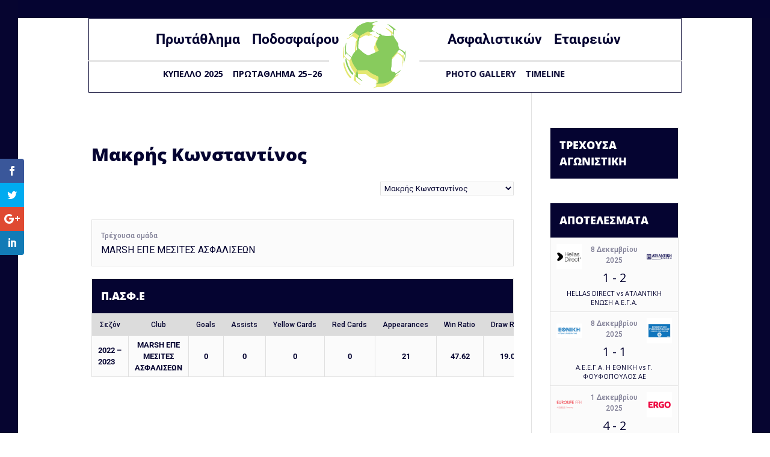

--- FILE ---
content_type: text/html; charset=UTF-8
request_url: https://pasfe.gr/player/%CE%BC%CE%B1%CE%BA%CF%81%CE%AE%CF%82-%CE%BA%CF%89%CE%BD%CF%83%CF%84%CE%B1%CE%BD%CF%84%CE%AF%CE%BD%CE%BF%CF%82/
body_size: 29705
content:
<!DOCTYPE html>
<html lang="el">
<head>
	<meta charset="UTF-8" />
<meta http-equiv="X-UA-Compatible" content="IE=edge">
	<link rel="pingback" href="https://pasfe.gr/xmlrpc.php" />

	<script type="text/javascript">
		document.documentElement.className = 'js';
	</script>

	<link rel="preconnect" href="https://fonts.gstatic.com" crossorigin /><style id="et-divi-open-sans-inline-css">/* Original: https://fonts.googleapis.com/css?family=Open+Sans:300italic,400italic,600italic,700italic,800italic,400,300,600,700,800&#038;subset=cyrillic,cyrillic-ext,greek,greek-ext,hebrew,latin,latin-ext,vietnamese&#038;display=swap *//* User Agent: Mozilla/5.0 (Unknown; Linux x86_64) AppleWebKit/538.1 (KHTML, like Gecko) Safari/538.1 Daum/4.1 */@font-face {font-family: 'Open Sans';font-style: italic;font-weight: 300;font-stretch: normal;font-display: swap;src: url(https://fonts.gstatic.com/s/opensans/v44/memQYaGs126MiZpBA-UFUIcVXSCEkx2cmqvXlWq8tWZ0Pw86hd0Rk5hkaVc.ttf) format('truetype');}@font-face {font-family: 'Open Sans';font-style: italic;font-weight: 400;font-stretch: normal;font-display: swap;src: url(https://fonts.gstatic.com/s/opensans/v44/memQYaGs126MiZpBA-UFUIcVXSCEkx2cmqvXlWq8tWZ0Pw86hd0Rk8ZkaVc.ttf) format('truetype');}@font-face {font-family: 'Open Sans';font-style: italic;font-weight: 600;font-stretch: normal;font-display: swap;src: url(https://fonts.gstatic.com/s/opensans/v44/memQYaGs126MiZpBA-UFUIcVXSCEkx2cmqvXlWq8tWZ0Pw86hd0RkxhjaVc.ttf) format('truetype');}@font-face {font-family: 'Open Sans';font-style: italic;font-weight: 700;font-stretch: normal;font-display: swap;src: url(https://fonts.gstatic.com/s/opensans/v44/memQYaGs126MiZpBA-UFUIcVXSCEkx2cmqvXlWq8tWZ0Pw86hd0RkyFjaVc.ttf) format('truetype');}@font-face {font-family: 'Open Sans';font-style: italic;font-weight: 800;font-stretch: normal;font-display: swap;src: url(https://fonts.gstatic.com/s/opensans/v44/memQYaGs126MiZpBA-UFUIcVXSCEkx2cmqvXlWq8tWZ0Pw86hd0Rk0ZjaVc.ttf) format('truetype');}@font-face {font-family: 'Open Sans';font-style: normal;font-weight: 300;font-stretch: normal;font-display: swap;src: url(https://fonts.gstatic.com/s/opensans/v44/memSYaGs126MiZpBA-UvWbX2vVnXBbObj2OVZyOOSr4dVJWUgsiH0C4n.ttf) format('truetype');}@font-face {font-family: 'Open Sans';font-style: normal;font-weight: 400;font-stretch: normal;font-display: swap;src: url(https://fonts.gstatic.com/s/opensans/v44/memSYaGs126MiZpBA-UvWbX2vVnXBbObj2OVZyOOSr4dVJWUgsjZ0C4n.ttf) format('truetype');}@font-face {font-family: 'Open Sans';font-style: normal;font-weight: 600;font-stretch: normal;font-display: swap;src: url(https://fonts.gstatic.com/s/opensans/v44/memSYaGs126MiZpBA-UvWbX2vVnXBbObj2OVZyOOSr4dVJWUgsgH1y4n.ttf) format('truetype');}@font-face {font-family: 'Open Sans';font-style: normal;font-weight: 700;font-stretch: normal;font-display: swap;src: url(https://fonts.gstatic.com/s/opensans/v44/memSYaGs126MiZpBA-UvWbX2vVnXBbObj2OVZyOOSr4dVJWUgsg-1y4n.ttf) format('truetype');}@font-face {font-family: 'Open Sans';font-style: normal;font-weight: 800;font-stretch: normal;font-display: swap;src: url(https://fonts.gstatic.com/s/opensans/v44/memSYaGs126MiZpBA-UvWbX2vVnXBbObj2OVZyOOSr4dVJWUgshZ1y4n.ttf) format('truetype');}/* User Agent: Mozilla/5.0 (Windows NT 6.1; WOW64; rv:27.0) Gecko/20100101 Firefox/27.0 */@font-face {font-family: 'Open Sans';font-style: italic;font-weight: 300;font-stretch: normal;font-display: swap;src: url(https://fonts.gstatic.com/l/font?kit=memQYaGs126MiZpBA-UFUIcVXSCEkx2cmqvXlWq8tWZ0Pw86hd0Rk5hkaVQ&skey=743457fe2cc29280&v=v44) format('woff');}@font-face {font-family: 'Open Sans';font-style: italic;font-weight: 400;font-stretch: normal;font-display: swap;src: url(https://fonts.gstatic.com/l/font?kit=memQYaGs126MiZpBA-UFUIcVXSCEkx2cmqvXlWq8tWZ0Pw86hd0Rk8ZkaVQ&skey=743457fe2cc29280&v=v44) format('woff');}@font-face {font-family: 'Open Sans';font-style: italic;font-weight: 600;font-stretch: normal;font-display: swap;src: url(https://fonts.gstatic.com/l/font?kit=memQYaGs126MiZpBA-UFUIcVXSCEkx2cmqvXlWq8tWZ0Pw86hd0RkxhjaVQ&skey=743457fe2cc29280&v=v44) format('woff');}@font-face {font-family: 'Open Sans';font-style: italic;font-weight: 700;font-stretch: normal;font-display: swap;src: url(https://fonts.gstatic.com/l/font?kit=memQYaGs126MiZpBA-UFUIcVXSCEkx2cmqvXlWq8tWZ0Pw86hd0RkyFjaVQ&skey=743457fe2cc29280&v=v44) format('woff');}@font-face {font-family: 'Open Sans';font-style: italic;font-weight: 800;font-stretch: normal;font-display: swap;src: url(https://fonts.gstatic.com/l/font?kit=memQYaGs126MiZpBA-UFUIcVXSCEkx2cmqvXlWq8tWZ0Pw86hd0Rk0ZjaVQ&skey=743457fe2cc29280&v=v44) format('woff');}@font-face {font-family: 'Open Sans';font-style: normal;font-weight: 300;font-stretch: normal;font-display: swap;src: url(https://fonts.gstatic.com/l/font?kit=memSYaGs126MiZpBA-UvWbX2vVnXBbObj2OVZyOOSr4dVJWUgsiH0C4k&skey=62c1cbfccc78b4b2&v=v44) format('woff');}@font-face {font-family: 'Open Sans';font-style: normal;font-weight: 400;font-stretch: normal;font-display: swap;src: url(https://fonts.gstatic.com/l/font?kit=memSYaGs126MiZpBA-UvWbX2vVnXBbObj2OVZyOOSr4dVJWUgsjZ0C4k&skey=62c1cbfccc78b4b2&v=v44) format('woff');}@font-face {font-family: 'Open Sans';font-style: normal;font-weight: 600;font-stretch: normal;font-display: swap;src: url(https://fonts.gstatic.com/l/font?kit=memSYaGs126MiZpBA-UvWbX2vVnXBbObj2OVZyOOSr4dVJWUgsgH1y4k&skey=62c1cbfccc78b4b2&v=v44) format('woff');}@font-face {font-family: 'Open Sans';font-style: normal;font-weight: 700;font-stretch: normal;font-display: swap;src: url(https://fonts.gstatic.com/l/font?kit=memSYaGs126MiZpBA-UvWbX2vVnXBbObj2OVZyOOSr4dVJWUgsg-1y4k&skey=62c1cbfccc78b4b2&v=v44) format('woff');}@font-face {font-family: 'Open Sans';font-style: normal;font-weight: 800;font-stretch: normal;font-display: swap;src: url(https://fonts.gstatic.com/l/font?kit=memSYaGs126MiZpBA-UvWbX2vVnXBbObj2OVZyOOSr4dVJWUgshZ1y4k&skey=62c1cbfccc78b4b2&v=v44) format('woff');}/* User Agent: Mozilla/5.0 (Windows NT 6.3; rv:39.0) Gecko/20100101 Firefox/39.0 */@font-face {font-family: 'Open Sans';font-style: italic;font-weight: 300;font-stretch: normal;font-display: swap;src: url(https://fonts.gstatic.com/s/opensans/v44/memQYaGs126MiZpBA-UFUIcVXSCEkx2cmqvXlWq8tWZ0Pw86hd0Rk5hkaVI.woff2) format('woff2');}@font-face {font-family: 'Open Sans';font-style: italic;font-weight: 400;font-stretch: normal;font-display: swap;src: url(https://fonts.gstatic.com/s/opensans/v44/memQYaGs126MiZpBA-UFUIcVXSCEkx2cmqvXlWq8tWZ0Pw86hd0Rk8ZkaVI.woff2) format('woff2');}@font-face {font-family: 'Open Sans';font-style: italic;font-weight: 600;font-stretch: normal;font-display: swap;src: url(https://fonts.gstatic.com/s/opensans/v44/memQYaGs126MiZpBA-UFUIcVXSCEkx2cmqvXlWq8tWZ0Pw86hd0RkxhjaVI.woff2) format('woff2');}@font-face {font-family: 'Open Sans';font-style: italic;font-weight: 700;font-stretch: normal;font-display: swap;src: url(https://fonts.gstatic.com/s/opensans/v44/memQYaGs126MiZpBA-UFUIcVXSCEkx2cmqvXlWq8tWZ0Pw86hd0RkyFjaVI.woff2) format('woff2');}@font-face {font-family: 'Open Sans';font-style: italic;font-weight: 800;font-stretch: normal;font-display: swap;src: url(https://fonts.gstatic.com/s/opensans/v44/memQYaGs126MiZpBA-UFUIcVXSCEkx2cmqvXlWq8tWZ0Pw86hd0Rk0ZjaVI.woff2) format('woff2');}@font-face {font-family: 'Open Sans';font-style: normal;font-weight: 300;font-stretch: normal;font-display: swap;src: url(https://fonts.gstatic.com/s/opensans/v44/memSYaGs126MiZpBA-UvWbX2vVnXBbObj2OVZyOOSr4dVJWUgsiH0C4i.woff2) format('woff2');}@font-face {font-family: 'Open Sans';font-style: normal;font-weight: 400;font-stretch: normal;font-display: swap;src: url(https://fonts.gstatic.com/s/opensans/v44/memSYaGs126MiZpBA-UvWbX2vVnXBbObj2OVZyOOSr4dVJWUgsjZ0C4i.woff2) format('woff2');}@font-face {font-family: 'Open Sans';font-style: normal;font-weight: 600;font-stretch: normal;font-display: swap;src: url(https://fonts.gstatic.com/s/opensans/v44/memSYaGs126MiZpBA-UvWbX2vVnXBbObj2OVZyOOSr4dVJWUgsgH1y4i.woff2) format('woff2');}@font-face {font-family: 'Open Sans';font-style: normal;font-weight: 700;font-stretch: normal;font-display: swap;src: url(https://fonts.gstatic.com/s/opensans/v44/memSYaGs126MiZpBA-UvWbX2vVnXBbObj2OVZyOOSr4dVJWUgsg-1y4i.woff2) format('woff2');}@font-face {font-family: 'Open Sans';font-style: normal;font-weight: 800;font-stretch: normal;font-display: swap;src: url(https://fonts.gstatic.com/s/opensans/v44/memSYaGs126MiZpBA-UvWbX2vVnXBbObj2OVZyOOSr4dVJWUgshZ1y4i.woff2) format('woff2');}</style><style id="et-builder-googlefonts-cached-inline">/* Original: https://fonts.googleapis.com/css?family=Roboto:100,100italic,300,300italic,regular,italic,500,500italic,700,700italic,900,900italic&#038;subset=cyrillic,cyrillic-ext,greek,greek-ext,latin,latin-ext,vietnamese&#038;display=swap *//* User Agent: Mozilla/5.0 (Unknown; Linux x86_64) AppleWebKit/538.1 (KHTML, like Gecko) Safari/538.1 Daum/4.1 */@font-face {font-family: 'Roboto';font-style: italic;font-weight: 100;font-stretch: normal;font-display: swap;src: url(https://fonts.gstatic.com/s/roboto/v50/KFOKCnqEu92Fr1Mu53ZEC9_Vu3r1gIhOszmOClHrs6ljXfMMLoHRiA8.ttf) format('truetype');}@font-face {font-family: 'Roboto';font-style: italic;font-weight: 300;font-stretch: normal;font-display: swap;src: url(https://fonts.gstatic.com/s/roboto/v50/KFOKCnqEu92Fr1Mu53ZEC9_Vu3r1gIhOszmOClHrs6ljXfMMLt_QiA8.ttf) format('truetype');}@font-face {font-family: 'Roboto';font-style: italic;font-weight: 400;font-stretch: normal;font-display: swap;src: url(https://fonts.gstatic.com/s/roboto/v50/KFOKCnqEu92Fr1Mu53ZEC9_Vu3r1gIhOszmOClHrs6ljXfMMLoHQiA8.ttf) format('truetype');}@font-face {font-family: 'Roboto';font-style: italic;font-weight: 500;font-stretch: normal;font-display: swap;src: url(https://fonts.gstatic.com/s/roboto/v50/KFOKCnqEu92Fr1Mu53ZEC9_Vu3r1gIhOszmOClHrs6ljXfMMLrPQiA8.ttf) format('truetype');}@font-face {font-family: 'Roboto';font-style: italic;font-weight: 700;font-stretch: normal;font-display: swap;src: url(https://fonts.gstatic.com/s/roboto/v50/KFOKCnqEu92Fr1Mu53ZEC9_Vu3r1gIhOszmOClHrs6ljXfMMLmbXiA8.ttf) format('truetype');}@font-face {font-family: 'Roboto';font-style: italic;font-weight: 900;font-stretch: normal;font-display: swap;src: url(https://fonts.gstatic.com/s/roboto/v50/KFOKCnqEu92Fr1Mu53ZEC9_Vu3r1gIhOszmOClHrs6ljXfMMLijXiA8.ttf) format('truetype');}@font-face {font-family: 'Roboto';font-style: normal;font-weight: 100;font-stretch: normal;font-display: swap;src: url(https://fonts.gstatic.com/s/roboto/v50/KFOMCnqEu92Fr1ME7kSn66aGLdTylUAMQXC89YmC2DPNWubEbGmT.ttf) format('truetype');}@font-face {font-family: 'Roboto';font-style: normal;font-weight: 300;font-stretch: normal;font-display: swap;src: url(https://fonts.gstatic.com/s/roboto/v50/KFOMCnqEu92Fr1ME7kSn66aGLdTylUAMQXC89YmC2DPNWuaabWmT.ttf) format('truetype');}@font-face {font-family: 'Roboto';font-style: normal;font-weight: 400;font-stretch: normal;font-display: swap;src: url(https://fonts.gstatic.com/s/roboto/v50/KFOMCnqEu92Fr1ME7kSn66aGLdTylUAMQXC89YmC2DPNWubEbWmT.ttf) format('truetype');}@font-face {font-family: 'Roboto';font-style: normal;font-weight: 500;font-stretch: normal;font-display: swap;src: url(https://fonts.gstatic.com/s/roboto/v50/KFOMCnqEu92Fr1ME7kSn66aGLdTylUAMQXC89YmC2DPNWub2bWmT.ttf) format('truetype');}@font-face {font-family: 'Roboto';font-style: normal;font-weight: 700;font-stretch: normal;font-display: swap;src: url(https://fonts.gstatic.com/s/roboto/v50/KFOMCnqEu92Fr1ME7kSn66aGLdTylUAMQXC89YmC2DPNWuYjammT.ttf) format('truetype');}@font-face {font-family: 'Roboto';font-style: normal;font-weight: 900;font-stretch: normal;font-display: swap;src: url(https://fonts.gstatic.com/s/roboto/v50/KFOMCnqEu92Fr1ME7kSn66aGLdTylUAMQXC89YmC2DPNWuZtammT.ttf) format('truetype');}/* User Agent: Mozilla/5.0 (Windows NT 6.1; WOW64; rv:27.0) Gecko/20100101 Firefox/27.0 */@font-face {font-family: 'Roboto';font-style: italic;font-weight: 100;font-stretch: normal;font-display: swap;src: url(https://fonts.gstatic.com/l/font?kit=KFOKCnqEu92Fr1Mu53ZEC9_Vu3r1gIhOszmOClHrs6ljXfMMLoHRiAw&skey=c608c610063635f9&v=v50) format('woff');}@font-face {font-family: 'Roboto';font-style: italic;font-weight: 300;font-stretch: normal;font-display: swap;src: url(https://fonts.gstatic.com/l/font?kit=KFOKCnqEu92Fr1Mu53ZEC9_Vu3r1gIhOszmOClHrs6ljXfMMLt_QiAw&skey=c608c610063635f9&v=v50) format('woff');}@font-face {font-family: 'Roboto';font-style: italic;font-weight: 400;font-stretch: normal;font-display: swap;src: url(https://fonts.gstatic.com/l/font?kit=KFOKCnqEu92Fr1Mu53ZEC9_Vu3r1gIhOszmOClHrs6ljXfMMLoHQiAw&skey=c608c610063635f9&v=v50) format('woff');}@font-face {font-family: 'Roboto';font-style: italic;font-weight: 500;font-stretch: normal;font-display: swap;src: url(https://fonts.gstatic.com/l/font?kit=KFOKCnqEu92Fr1Mu53ZEC9_Vu3r1gIhOszmOClHrs6ljXfMMLrPQiAw&skey=c608c610063635f9&v=v50) format('woff');}@font-face {font-family: 'Roboto';font-style: italic;font-weight: 700;font-stretch: normal;font-display: swap;src: url(https://fonts.gstatic.com/l/font?kit=KFOKCnqEu92Fr1Mu53ZEC9_Vu3r1gIhOszmOClHrs6ljXfMMLmbXiAw&skey=c608c610063635f9&v=v50) format('woff');}@font-face {font-family: 'Roboto';font-style: italic;font-weight: 900;font-stretch: normal;font-display: swap;src: url(https://fonts.gstatic.com/l/font?kit=KFOKCnqEu92Fr1Mu53ZEC9_Vu3r1gIhOszmOClHrs6ljXfMMLijXiAw&skey=c608c610063635f9&v=v50) format('woff');}@font-face {font-family: 'Roboto';font-style: normal;font-weight: 100;font-stretch: normal;font-display: swap;src: url(https://fonts.gstatic.com/l/font?kit=KFOMCnqEu92Fr1ME7kSn66aGLdTylUAMQXC89YmC2DPNWubEbGmQ&skey=a0a0114a1dcab3ac&v=v50) format('woff');}@font-face {font-family: 'Roboto';font-style: normal;font-weight: 300;font-stretch: normal;font-display: swap;src: url(https://fonts.gstatic.com/l/font?kit=KFOMCnqEu92Fr1ME7kSn66aGLdTylUAMQXC89YmC2DPNWuaabWmQ&skey=a0a0114a1dcab3ac&v=v50) format('woff');}@font-face {font-family: 'Roboto';font-style: normal;font-weight: 400;font-stretch: normal;font-display: swap;src: url(https://fonts.gstatic.com/l/font?kit=KFOMCnqEu92Fr1ME7kSn66aGLdTylUAMQXC89YmC2DPNWubEbWmQ&skey=a0a0114a1dcab3ac&v=v50) format('woff');}@font-face {font-family: 'Roboto';font-style: normal;font-weight: 500;font-stretch: normal;font-display: swap;src: url(https://fonts.gstatic.com/l/font?kit=KFOMCnqEu92Fr1ME7kSn66aGLdTylUAMQXC89YmC2DPNWub2bWmQ&skey=a0a0114a1dcab3ac&v=v50) format('woff');}@font-face {font-family: 'Roboto';font-style: normal;font-weight: 700;font-stretch: normal;font-display: swap;src: url(https://fonts.gstatic.com/l/font?kit=KFOMCnqEu92Fr1ME7kSn66aGLdTylUAMQXC89YmC2DPNWuYjammQ&skey=a0a0114a1dcab3ac&v=v50) format('woff');}@font-face {font-family: 'Roboto';font-style: normal;font-weight: 900;font-stretch: normal;font-display: swap;src: url(https://fonts.gstatic.com/l/font?kit=KFOMCnqEu92Fr1ME7kSn66aGLdTylUAMQXC89YmC2DPNWuZtammQ&skey=a0a0114a1dcab3ac&v=v50) format('woff');}/* User Agent: Mozilla/5.0 (Windows NT 6.3; rv:39.0) Gecko/20100101 Firefox/39.0 */@font-face {font-family: 'Roboto';font-style: italic;font-weight: 100;font-stretch: normal;font-display: swap;src: url(https://fonts.gstatic.com/s/roboto/v50/KFOKCnqEu92Fr1Mu53ZEC9_Vu3r1gIhOszmOClHrs6ljXfMMLoHRiAo.woff2) format('woff2');}@font-face {font-family: 'Roboto';font-style: italic;font-weight: 300;font-stretch: normal;font-display: swap;src: url(https://fonts.gstatic.com/s/roboto/v50/KFOKCnqEu92Fr1Mu53ZEC9_Vu3r1gIhOszmOClHrs6ljXfMMLt_QiAo.woff2) format('woff2');}@font-face {font-family: 'Roboto';font-style: italic;font-weight: 400;font-stretch: normal;font-display: swap;src: url(https://fonts.gstatic.com/s/roboto/v50/KFOKCnqEu92Fr1Mu53ZEC9_Vu3r1gIhOszmOClHrs6ljXfMMLoHQiAo.woff2) format('woff2');}@font-face {font-family: 'Roboto';font-style: italic;font-weight: 500;font-stretch: normal;font-display: swap;src: url(https://fonts.gstatic.com/s/roboto/v50/KFOKCnqEu92Fr1Mu53ZEC9_Vu3r1gIhOszmOClHrs6ljXfMMLrPQiAo.woff2) format('woff2');}@font-face {font-family: 'Roboto';font-style: italic;font-weight: 700;font-stretch: normal;font-display: swap;src: url(https://fonts.gstatic.com/s/roboto/v50/KFOKCnqEu92Fr1Mu53ZEC9_Vu3r1gIhOszmOClHrs6ljXfMMLmbXiAo.woff2) format('woff2');}@font-face {font-family: 'Roboto';font-style: italic;font-weight: 900;font-stretch: normal;font-display: swap;src: url(https://fonts.gstatic.com/s/roboto/v50/KFOKCnqEu92Fr1Mu53ZEC9_Vu3r1gIhOszmOClHrs6ljXfMMLijXiAo.woff2) format('woff2');}@font-face {font-family: 'Roboto';font-style: normal;font-weight: 100;font-stretch: normal;font-display: swap;src: url(https://fonts.gstatic.com/s/roboto/v50/KFOMCnqEu92Fr1ME7kSn66aGLdTylUAMQXC89YmC2DPNWubEbGmW.woff2) format('woff2');}@font-face {font-family: 'Roboto';font-style: normal;font-weight: 300;font-stretch: normal;font-display: swap;src: url(https://fonts.gstatic.com/s/roboto/v50/KFOMCnqEu92Fr1ME7kSn66aGLdTylUAMQXC89YmC2DPNWuaabWmW.woff2) format('woff2');}@font-face {font-family: 'Roboto';font-style: normal;font-weight: 400;font-stretch: normal;font-display: swap;src: url(https://fonts.gstatic.com/s/roboto/v50/KFOMCnqEu92Fr1ME7kSn66aGLdTylUAMQXC89YmC2DPNWubEbWmW.woff2) format('woff2');}@font-face {font-family: 'Roboto';font-style: normal;font-weight: 500;font-stretch: normal;font-display: swap;src: url(https://fonts.gstatic.com/s/roboto/v50/KFOMCnqEu92Fr1ME7kSn66aGLdTylUAMQXC89YmC2DPNWub2bWmW.woff2) format('woff2');}@font-face {font-family: 'Roboto';font-style: normal;font-weight: 700;font-stretch: normal;font-display: swap;src: url(https://fonts.gstatic.com/s/roboto/v50/KFOMCnqEu92Fr1ME7kSn66aGLdTylUAMQXC89YmC2DPNWuYjammW.woff2) format('woff2');}@font-face {font-family: 'Roboto';font-style: normal;font-weight: 900;font-stretch: normal;font-display: swap;src: url(https://fonts.gstatic.com/s/roboto/v50/KFOMCnqEu92Fr1ME7kSn66aGLdTylUAMQXC89YmC2DPNWuZtammW.woff2) format('woff2');}</style><meta name='robots' content='index, follow, max-image-preview:large, max-snippet:-1, max-video-preview:-1' />
<script type="text/javascript">
			let jqueryParams=[],jQuery=function(r){return jqueryParams=[...jqueryParams,r],jQuery},$=function(r){return jqueryParams=[...jqueryParams,r],$};window.jQuery=jQuery,window.$=jQuery;let customHeadScripts=!1;jQuery.fn=jQuery.prototype={},$.fn=jQuery.prototype={},jQuery.noConflict=function(r){if(window.jQuery)return jQuery=window.jQuery,$=window.jQuery,customHeadScripts=!0,jQuery.noConflict},jQuery.ready=function(r){jqueryParams=[...jqueryParams,r]},$.ready=function(r){jqueryParams=[...jqueryParams,r]},jQuery.load=function(r){jqueryParams=[...jqueryParams,r]},$.load=function(r){jqueryParams=[...jqueryParams,r]},jQuery.fn.ready=function(r){jqueryParams=[...jqueryParams,r]},$.fn.ready=function(r){jqueryParams=[...jqueryParams,r]};</script>
	<!-- This site is optimized with the Yoast SEO plugin v26.3 - https://yoast.com/wordpress/plugins/seo/ -->
	<title>Μακρής Κωνσταντίνος - Π.ΑΣΦ.Ε</title>
	<meta name="description" content="To Π.ΑΣΦ.Ε είναι ανεξάρτητος θεσμός, υπεύθυνος για τη διεξαγωγή του ποδοσφαιρικού Πρωταθλήματος και του Κυπέλλου Ασφαλιστικών Εταιρειών." />
	<link rel="canonical" href="https://pasfe.gr/player/μακρής-κωνσταντίνος/" />
	<meta property="og:locale" content="el_GR" />
	<meta property="og:type" content="article" />
	<meta property="og:title" content="Μακρής Κωνσταντίνος - Π.ΑΣΦ.Ε" />
	<meta property="og:description" content="To Π.ΑΣΦ.Ε είναι ανεξάρτητος θεσμός, υπεύθυνος για τη διεξαγωγή του ποδοσφαιρικού Πρωταθλήματος και του Κυπέλλου Ασφαλιστικών Εταιρειών." />
	<meta property="og:url" content="https://pasfe.gr/player/μακρής-κωνσταντίνος/" />
	<meta property="og:site_name" content="Π.ΑΣΦ.Ε" />
	<meta property="article:publisher" content="https://www.facebook.com/pasfeofficial/" />
	<meta property="article:modified_time" content="2023-10-02T11:09:51+00:00" />
	<meta name="twitter:card" content="summary_large_image" />
	<meta name="twitter:label1" content="Written by" />
	<meta name="twitter:data1" content="Ιάσονας Κανταρτζής" />
	<script type="application/ld+json" class="yoast-schema-graph">{"@context":"https://schema.org","@graph":[{"@type":"WebPage","@id":"https://pasfe.gr/player/%ce%bc%ce%b1%ce%ba%cf%81%ce%ae%cf%82-%ce%ba%cf%89%ce%bd%cf%83%cf%84%ce%b1%ce%bd%cf%84%ce%af%ce%bd%ce%bf%cf%82/","url":"https://pasfe.gr/player/%ce%bc%ce%b1%ce%ba%cf%81%ce%ae%cf%82-%ce%ba%cf%89%ce%bd%cf%83%cf%84%ce%b1%ce%bd%cf%84%ce%af%ce%bd%ce%bf%cf%82/","name":"Μακρής Κωνσταντίνος - Π.ΑΣΦ.Ε","isPartOf":{"@id":"https://pasfe.gr/#website"},"datePublished":"2022-09-26T09:32:21+00:00","dateModified":"2023-10-02T11:09:51+00:00","description":"To Π.ΑΣΦ.Ε είναι ανεξάρτητος θεσμός, υπεύθυνος για τη διεξαγωγή του ποδοσφαιρικού Πρωταθλήματος και του Κυπέλλου Ασφαλιστικών Εταιρειών.","breadcrumb":{"@id":"https://pasfe.gr/player/%ce%bc%ce%b1%ce%ba%cf%81%ce%ae%cf%82-%ce%ba%cf%89%ce%bd%cf%83%cf%84%ce%b1%ce%bd%cf%84%ce%af%ce%bd%ce%bf%cf%82/#breadcrumb"},"inLanguage":"el","potentialAction":[{"@type":"ReadAction","target":["https://pasfe.gr/player/%ce%bc%ce%b1%ce%ba%cf%81%ce%ae%cf%82-%ce%ba%cf%89%ce%bd%cf%83%cf%84%ce%b1%ce%bd%cf%84%ce%af%ce%bd%ce%bf%cf%82/"]}]},{"@type":"BreadcrumbList","@id":"https://pasfe.gr/player/%ce%bc%ce%b1%ce%ba%cf%81%ce%ae%cf%82-%ce%ba%cf%89%ce%bd%cf%83%cf%84%ce%b1%ce%bd%cf%84%ce%af%ce%bd%ce%bf%cf%82/#breadcrumb","itemListElement":[{"@type":"ListItem","position":1,"name":"Home","item":"https://pasfe.gr/"},{"@type":"ListItem","position":2,"name":"Μακρής Κωνσταντίνος"}]},{"@type":"WebSite","@id":"https://pasfe.gr/#website","url":"https://pasfe.gr/","name":"Π.ΑΣΦ.Ε","description":"ΠΡΩΤΑΘΛΗΜΑ ΠΟΔΟΣΦΑΙΡΟΥ ΑΣΦΑΛΙΣΤΙΚΩΝ ΕΤΑΙΡΙΩΝ","publisher":{"@id":"https://pasfe.gr/#organization"},"potentialAction":[{"@type":"SearchAction","target":{"@type":"EntryPoint","urlTemplate":"https://pasfe.gr/?s={search_term_string}"},"query-input":{"@type":"PropertyValueSpecification","valueRequired":true,"valueName":"search_term_string"}}],"inLanguage":"el"},{"@type":"Organization","@id":"https://pasfe.gr/#organization","name":"Π.ΑΣΦ.Ε - Πρωτάθλημα ποδοσφαίρου Ασφαλιστικών Εταιρειών","url":"https://pasfe.gr/","logo":{"@type":"ImageObject","inLanguage":"el","@id":"https://pasfe.gr/#/schema/logo/image/","url":"https://pasfe.gr/wp-content/uploads/2017/09/Pasfe_Logo_2018.jpg","contentUrl":"https://pasfe.gr/wp-content/uploads/2017/09/Pasfe_Logo_2018.jpg","width":500,"height":500,"caption":"Π.ΑΣΦ.Ε - Πρωτάθλημα ποδοσφαίρου Ασφαλιστικών Εταιρειών"},"image":{"@id":"https://pasfe.gr/#/schema/logo/image/"},"sameAs":["https://www.facebook.com/pasfeofficial/","https://www.youtube.com/channel/UCoKWTY-keokBDBjeFMsT3Qw"]}]}</script>
	<!-- / Yoast SEO plugin. -->


<link rel='dns-prefetch' href='//fonts.googleapis.com' />
<link rel="alternate" type="application/rss+xml" title="Ροή RSS &raquo; Π.ΑΣΦ.Ε" href="https://pasfe.gr/feed/" />
<link rel="alternate" type="application/rss+xml" title="Ροή Σχολίων &raquo; Π.ΑΣΦ.Ε" href="https://pasfe.gr/comments/feed/" />
<meta content="Pinged Child Theme v.1.1" name="generator"/><link rel='stylesheet' id='wp-block-library-css' href='https://pasfe.gr/wp-includes/css/dist/block-library/style.min.css?ver=bafa421a006c3e3e52ec6ae76ff1c27f' type='text/css' media='all' />
<style id='wp-block-library-theme-inline-css' type='text/css'>
.wp-block-audio :where(figcaption){color:#555;font-size:13px;text-align:center}.is-dark-theme .wp-block-audio :where(figcaption){color:#ffffffa6}.wp-block-audio{margin:0 0 1em}.wp-block-code{border:1px solid #ccc;border-radius:4px;font-family:Menlo,Consolas,monaco,monospace;padding:.8em 1em}.wp-block-embed :where(figcaption){color:#555;font-size:13px;text-align:center}.is-dark-theme .wp-block-embed :where(figcaption){color:#ffffffa6}.wp-block-embed{margin:0 0 1em}.blocks-gallery-caption{color:#555;font-size:13px;text-align:center}.is-dark-theme .blocks-gallery-caption{color:#ffffffa6}:root :where(.wp-block-image figcaption){color:#555;font-size:13px;text-align:center}.is-dark-theme :root :where(.wp-block-image figcaption){color:#ffffffa6}.wp-block-image{margin:0 0 1em}.wp-block-pullquote{border-bottom:4px solid;border-top:4px solid;color:currentColor;margin-bottom:1.75em}.wp-block-pullquote cite,.wp-block-pullquote footer,.wp-block-pullquote__citation{color:currentColor;font-size:.8125em;font-style:normal;text-transform:uppercase}.wp-block-quote{border-left:.25em solid;margin:0 0 1.75em;padding-left:1em}.wp-block-quote cite,.wp-block-quote footer{color:currentColor;font-size:.8125em;font-style:normal;position:relative}.wp-block-quote:where(.has-text-align-right){border-left:none;border-right:.25em solid;padding-left:0;padding-right:1em}.wp-block-quote:where(.has-text-align-center){border:none;padding-left:0}.wp-block-quote.is-large,.wp-block-quote.is-style-large,.wp-block-quote:where(.is-style-plain){border:none}.wp-block-search .wp-block-search__label{font-weight:700}.wp-block-search__button{border:1px solid #ccc;padding:.375em .625em}:where(.wp-block-group.has-background){padding:1.25em 2.375em}.wp-block-separator.has-css-opacity{opacity:.4}.wp-block-separator{border:none;border-bottom:2px solid;margin-left:auto;margin-right:auto}.wp-block-separator.has-alpha-channel-opacity{opacity:1}.wp-block-separator:not(.is-style-wide):not(.is-style-dots){width:100px}.wp-block-separator.has-background:not(.is-style-dots){border-bottom:none;height:1px}.wp-block-separator.has-background:not(.is-style-wide):not(.is-style-dots){height:2px}.wp-block-table{margin:0 0 1em}.wp-block-table td,.wp-block-table th{word-break:normal}.wp-block-table :where(figcaption){color:#555;font-size:13px;text-align:center}.is-dark-theme .wp-block-table :where(figcaption){color:#ffffffa6}.wp-block-video :where(figcaption){color:#555;font-size:13px;text-align:center}.is-dark-theme .wp-block-video :where(figcaption){color:#ffffffa6}.wp-block-video{margin:0 0 1em}:root :where(.wp-block-template-part.has-background){margin-bottom:0;margin-top:0;padding:1.25em 2.375em}
</style>
<style id='co-authors-plus-coauthors-style-inline-css' type='text/css'>
.wp-block-co-authors-plus-coauthors.is-layout-flow [class*=wp-block-co-authors-plus]{display:inline}

</style>
<style id='co-authors-plus-avatar-style-inline-css' type='text/css'>
.wp-block-co-authors-plus-avatar :where(img){height:auto;max-width:100%;vertical-align:bottom}.wp-block-co-authors-plus-coauthors.is-layout-flow .wp-block-co-authors-plus-avatar :where(img){vertical-align:middle}.wp-block-co-authors-plus-avatar:is(.alignleft,.alignright){display:table}.wp-block-co-authors-plus-avatar.aligncenter{display:table;margin-inline:auto}

</style>
<style id='co-authors-plus-image-style-inline-css' type='text/css'>
.wp-block-co-authors-plus-image{margin-bottom:0}.wp-block-co-authors-plus-image :where(img){height:auto;max-width:100%;vertical-align:bottom}.wp-block-co-authors-plus-coauthors.is-layout-flow .wp-block-co-authors-plus-image :where(img){vertical-align:middle}.wp-block-co-authors-plus-image:is(.alignfull,.alignwide) :where(img){width:100%}.wp-block-co-authors-plus-image:is(.alignleft,.alignright){display:table}.wp-block-co-authors-plus-image.aligncenter{display:table;margin-inline:auto}

</style>
<style id='global-styles-inline-css' type='text/css'>
:root{--wp--preset--aspect-ratio--square: 1;--wp--preset--aspect-ratio--4-3: 4/3;--wp--preset--aspect-ratio--3-4: 3/4;--wp--preset--aspect-ratio--3-2: 3/2;--wp--preset--aspect-ratio--2-3: 2/3;--wp--preset--aspect-ratio--16-9: 16/9;--wp--preset--aspect-ratio--9-16: 9/16;--wp--preset--color--black: #000000;--wp--preset--color--cyan-bluish-gray: #abb8c3;--wp--preset--color--white: #ffffff;--wp--preset--color--pale-pink: #f78da7;--wp--preset--color--vivid-red: #cf2e2e;--wp--preset--color--luminous-vivid-orange: #ff6900;--wp--preset--color--luminous-vivid-amber: #fcb900;--wp--preset--color--light-green-cyan: #7bdcb5;--wp--preset--color--vivid-green-cyan: #00d084;--wp--preset--color--pale-cyan-blue: #8ed1fc;--wp--preset--color--vivid-cyan-blue: #0693e3;--wp--preset--color--vivid-purple: #9b51e0;--wp--preset--gradient--vivid-cyan-blue-to-vivid-purple: linear-gradient(135deg,rgba(6,147,227,1) 0%,rgb(155,81,224) 100%);--wp--preset--gradient--light-green-cyan-to-vivid-green-cyan: linear-gradient(135deg,rgb(122,220,180) 0%,rgb(0,208,130) 100%);--wp--preset--gradient--luminous-vivid-amber-to-luminous-vivid-orange: linear-gradient(135deg,rgba(252,185,0,1) 0%,rgba(255,105,0,1) 100%);--wp--preset--gradient--luminous-vivid-orange-to-vivid-red: linear-gradient(135deg,rgba(255,105,0,1) 0%,rgb(207,46,46) 100%);--wp--preset--gradient--very-light-gray-to-cyan-bluish-gray: linear-gradient(135deg,rgb(238,238,238) 0%,rgb(169,184,195) 100%);--wp--preset--gradient--cool-to-warm-spectrum: linear-gradient(135deg,rgb(74,234,220) 0%,rgb(151,120,209) 20%,rgb(207,42,186) 40%,rgb(238,44,130) 60%,rgb(251,105,98) 80%,rgb(254,248,76) 100%);--wp--preset--gradient--blush-light-purple: linear-gradient(135deg,rgb(255,206,236) 0%,rgb(152,150,240) 100%);--wp--preset--gradient--blush-bordeaux: linear-gradient(135deg,rgb(254,205,165) 0%,rgb(254,45,45) 50%,rgb(107,0,62) 100%);--wp--preset--gradient--luminous-dusk: linear-gradient(135deg,rgb(255,203,112) 0%,rgb(199,81,192) 50%,rgb(65,88,208) 100%);--wp--preset--gradient--pale-ocean: linear-gradient(135deg,rgb(255,245,203) 0%,rgb(182,227,212) 50%,rgb(51,167,181) 100%);--wp--preset--gradient--electric-grass: linear-gradient(135deg,rgb(202,248,128) 0%,rgb(113,206,126) 100%);--wp--preset--gradient--midnight: linear-gradient(135deg,rgb(2,3,129) 0%,rgb(40,116,252) 100%);--wp--preset--font-size--small: 13px;--wp--preset--font-size--medium: 20px;--wp--preset--font-size--large: 36px;--wp--preset--font-size--x-large: 42px;--wp--preset--spacing--20: 0.44rem;--wp--preset--spacing--30: 0.67rem;--wp--preset--spacing--40: 1rem;--wp--preset--spacing--50: 1.5rem;--wp--preset--spacing--60: 2.25rem;--wp--preset--spacing--70: 3.38rem;--wp--preset--spacing--80: 5.06rem;--wp--preset--shadow--natural: 6px 6px 9px rgba(0, 0, 0, 0.2);--wp--preset--shadow--deep: 12px 12px 50px rgba(0, 0, 0, 0.4);--wp--preset--shadow--sharp: 6px 6px 0px rgba(0, 0, 0, 0.2);--wp--preset--shadow--outlined: 6px 6px 0px -3px rgba(255, 255, 255, 1), 6px 6px rgba(0, 0, 0, 1);--wp--preset--shadow--crisp: 6px 6px 0px rgba(0, 0, 0, 1);}:root { --wp--style--global--content-size: 823px;--wp--style--global--wide-size: 1080px; }:where(body) { margin: 0; }.wp-site-blocks > .alignleft { float: left; margin-right: 2em; }.wp-site-blocks > .alignright { float: right; margin-left: 2em; }.wp-site-blocks > .aligncenter { justify-content: center; margin-left: auto; margin-right: auto; }:where(.is-layout-flex){gap: 0.5em;}:where(.is-layout-grid){gap: 0.5em;}.is-layout-flow > .alignleft{float: left;margin-inline-start: 0;margin-inline-end: 2em;}.is-layout-flow > .alignright{float: right;margin-inline-start: 2em;margin-inline-end: 0;}.is-layout-flow > .aligncenter{margin-left: auto !important;margin-right: auto !important;}.is-layout-constrained > .alignleft{float: left;margin-inline-start: 0;margin-inline-end: 2em;}.is-layout-constrained > .alignright{float: right;margin-inline-start: 2em;margin-inline-end: 0;}.is-layout-constrained > .aligncenter{margin-left: auto !important;margin-right: auto !important;}.is-layout-constrained > :where(:not(.alignleft):not(.alignright):not(.alignfull)){max-width: var(--wp--style--global--content-size);margin-left: auto !important;margin-right: auto !important;}.is-layout-constrained > .alignwide{max-width: var(--wp--style--global--wide-size);}body .is-layout-flex{display: flex;}.is-layout-flex{flex-wrap: wrap;align-items: center;}.is-layout-flex > :is(*, div){margin: 0;}body .is-layout-grid{display: grid;}.is-layout-grid > :is(*, div){margin: 0;}body{padding-top: 0px;padding-right: 0px;padding-bottom: 0px;padding-left: 0px;}:root :where(.wp-element-button, .wp-block-button__link){background-color: #32373c;border-width: 0;color: #fff;font-family: inherit;font-size: inherit;line-height: inherit;padding: calc(0.667em + 2px) calc(1.333em + 2px);text-decoration: none;}.has-black-color{color: var(--wp--preset--color--black) !important;}.has-cyan-bluish-gray-color{color: var(--wp--preset--color--cyan-bluish-gray) !important;}.has-white-color{color: var(--wp--preset--color--white) !important;}.has-pale-pink-color{color: var(--wp--preset--color--pale-pink) !important;}.has-vivid-red-color{color: var(--wp--preset--color--vivid-red) !important;}.has-luminous-vivid-orange-color{color: var(--wp--preset--color--luminous-vivid-orange) !important;}.has-luminous-vivid-amber-color{color: var(--wp--preset--color--luminous-vivid-amber) !important;}.has-light-green-cyan-color{color: var(--wp--preset--color--light-green-cyan) !important;}.has-vivid-green-cyan-color{color: var(--wp--preset--color--vivid-green-cyan) !important;}.has-pale-cyan-blue-color{color: var(--wp--preset--color--pale-cyan-blue) !important;}.has-vivid-cyan-blue-color{color: var(--wp--preset--color--vivid-cyan-blue) !important;}.has-vivid-purple-color{color: var(--wp--preset--color--vivid-purple) !important;}.has-black-background-color{background-color: var(--wp--preset--color--black) !important;}.has-cyan-bluish-gray-background-color{background-color: var(--wp--preset--color--cyan-bluish-gray) !important;}.has-white-background-color{background-color: var(--wp--preset--color--white) !important;}.has-pale-pink-background-color{background-color: var(--wp--preset--color--pale-pink) !important;}.has-vivid-red-background-color{background-color: var(--wp--preset--color--vivid-red) !important;}.has-luminous-vivid-orange-background-color{background-color: var(--wp--preset--color--luminous-vivid-orange) !important;}.has-luminous-vivid-amber-background-color{background-color: var(--wp--preset--color--luminous-vivid-amber) !important;}.has-light-green-cyan-background-color{background-color: var(--wp--preset--color--light-green-cyan) !important;}.has-vivid-green-cyan-background-color{background-color: var(--wp--preset--color--vivid-green-cyan) !important;}.has-pale-cyan-blue-background-color{background-color: var(--wp--preset--color--pale-cyan-blue) !important;}.has-vivid-cyan-blue-background-color{background-color: var(--wp--preset--color--vivid-cyan-blue) !important;}.has-vivid-purple-background-color{background-color: var(--wp--preset--color--vivid-purple) !important;}.has-black-border-color{border-color: var(--wp--preset--color--black) !important;}.has-cyan-bluish-gray-border-color{border-color: var(--wp--preset--color--cyan-bluish-gray) !important;}.has-white-border-color{border-color: var(--wp--preset--color--white) !important;}.has-pale-pink-border-color{border-color: var(--wp--preset--color--pale-pink) !important;}.has-vivid-red-border-color{border-color: var(--wp--preset--color--vivid-red) !important;}.has-luminous-vivid-orange-border-color{border-color: var(--wp--preset--color--luminous-vivid-orange) !important;}.has-luminous-vivid-amber-border-color{border-color: var(--wp--preset--color--luminous-vivid-amber) !important;}.has-light-green-cyan-border-color{border-color: var(--wp--preset--color--light-green-cyan) !important;}.has-vivid-green-cyan-border-color{border-color: var(--wp--preset--color--vivid-green-cyan) !important;}.has-pale-cyan-blue-border-color{border-color: var(--wp--preset--color--pale-cyan-blue) !important;}.has-vivid-cyan-blue-border-color{border-color: var(--wp--preset--color--vivid-cyan-blue) !important;}.has-vivid-purple-border-color{border-color: var(--wp--preset--color--vivid-purple) !important;}.has-vivid-cyan-blue-to-vivid-purple-gradient-background{background: var(--wp--preset--gradient--vivid-cyan-blue-to-vivid-purple) !important;}.has-light-green-cyan-to-vivid-green-cyan-gradient-background{background: var(--wp--preset--gradient--light-green-cyan-to-vivid-green-cyan) !important;}.has-luminous-vivid-amber-to-luminous-vivid-orange-gradient-background{background: var(--wp--preset--gradient--luminous-vivid-amber-to-luminous-vivid-orange) !important;}.has-luminous-vivid-orange-to-vivid-red-gradient-background{background: var(--wp--preset--gradient--luminous-vivid-orange-to-vivid-red) !important;}.has-very-light-gray-to-cyan-bluish-gray-gradient-background{background: var(--wp--preset--gradient--very-light-gray-to-cyan-bluish-gray) !important;}.has-cool-to-warm-spectrum-gradient-background{background: var(--wp--preset--gradient--cool-to-warm-spectrum) !important;}.has-blush-light-purple-gradient-background{background: var(--wp--preset--gradient--blush-light-purple) !important;}.has-blush-bordeaux-gradient-background{background: var(--wp--preset--gradient--blush-bordeaux) !important;}.has-luminous-dusk-gradient-background{background: var(--wp--preset--gradient--luminous-dusk) !important;}.has-pale-ocean-gradient-background{background: var(--wp--preset--gradient--pale-ocean) !important;}.has-electric-grass-gradient-background{background: var(--wp--preset--gradient--electric-grass) !important;}.has-midnight-gradient-background{background: var(--wp--preset--gradient--midnight) !important;}.has-small-font-size{font-size: var(--wp--preset--font-size--small) !important;}.has-medium-font-size{font-size: var(--wp--preset--font-size--medium) !important;}.has-large-font-size{font-size: var(--wp--preset--font-size--large) !important;}.has-x-large-font-size{font-size: var(--wp--preset--font-size--x-large) !important;}
:where(.wp-block-post-template.is-layout-flex){gap: 1.25em;}:where(.wp-block-post-template.is-layout-grid){gap: 1.25em;}
:where(.wp-block-columns.is-layout-flex){gap: 2em;}:where(.wp-block-columns.is-layout-grid){gap: 2em;}
:root :where(.wp-block-pullquote){font-size: 1.5em;line-height: 1.6;}
</style>
<link rel='stylesheet' id='printomatic-css-css' href='https://pasfe.gr/wp-content/plugins/print-o-matic/css/style.css?ver=2.0' type='text/css' media='all' />
<link rel='stylesheet' id='dashicons-css' href='https://pasfe.gr/wp-includes/css/dashicons.min.css?ver=bafa421a006c3e3e52ec6ae76ff1c27f' type='text/css' media='all' />
<link rel='stylesheet' id='sportspress-general-css' href='//pasfe.gr/wp-content/plugins/sportspress/assets/css/sportspress.css?ver=2.7.26' type='text/css' media='all' />
<link rel='stylesheet' id='sportspress-icons-css' href='//pasfe.gr/wp-content/plugins/sportspress/assets/css/icons.css?ver=2.7.26' type='text/css' media='all' />
<link rel='stylesheet' id='sportspress-roboto-css' href='//fonts.googleapis.com/css?family=Roboto%3A400%2C500&#038;subset=cyrillic%2Ccyrillic-ext%2Cgreek%2Cgreek-ext%2Clatin-ext%2Cvietnamese&#038;ver=2.7' type='text/css' media='all' />
<link rel='stylesheet' id='sportspress-style-css' href='//pasfe.gr/wp-content/plugins/sportspress/assets/css/sportspress-style.css?ver=2.7' type='text/css' media='all' />
<link rel='stylesheet' id='sportspress-style-ltr-css' href='//pasfe.gr/wp-content/plugins/sportspress/assets/css/sportspress-style-ltr.css?ver=2.7' type='text/css' media='all' />
<link rel='stylesheet' id='timeline_grid_style-css' href='https://pasfe.gr/wp-content/plugins/timeline-grid//assets/frontend/css/style.css?ver=bafa421a006c3e3e52ec6ae76ff1c27f' type='text/css' media='all' />
<link rel='stylesheet' id='owl.carousel-css' href='https://pasfe.gr/wp-content/plugins/timeline-grid/assets/frontend/css/owl.carousel.css?ver=bafa421a006c3e3e52ec6ae76ff1c27f' type='text/css' media='all' />
<link rel='stylesheet' id='owl.theme-css' href='https://pasfe.gr/wp-content/plugins/timeline-grid/assets/frontend/css/owl.theme.css?ver=bafa421a006c3e3e52ec6ae76ff1c27f' type='text/css' media='all' />
<link rel='stylesheet' id='font-awesome-css' href='https://pasfe.gr/wp-content/plugins/timeline-grid/assets/frontend/css/font-awesome.css?ver=bafa421a006c3e3e52ec6ae76ff1c27f' type='text/css' media='all' />
<link rel='stylesheet' id='style-woocommerce-css' href='https://pasfe.gr/wp-content/plugins/timeline-grid/assets/frontend/css/style-woocommerce.css?ver=bafa421a006c3e3e52ec6ae76ff1c27f' type='text/css' media='all' />
<link rel='stylesheet' id='animate-css' href='https://pasfe.gr/wp-content/plugins/timeline-grid/assets/frontend/css/animate.css?ver=bafa421a006c3e3e52ec6ae76ff1c27f' type='text/css' media='all' />
<link rel='stylesheet' id='style.skins-css' href='https://pasfe.gr/wp-content/plugins/timeline-grid/assets/global/css/style.skins.css?ver=bafa421a006c3e3e52ec6ae76ff1c27f' type='text/css' media='all' />
<link rel='stylesheet' id='style.layout-css' href='https://pasfe.gr/wp-content/plugins/timeline-grid/assets/global/css/style.layout.css?ver=bafa421a006c3e3e52ec6ae76ff1c27f' type='text/css' media='all' />
<link rel='stylesheet' id='et_monarch-css-css' href='https://pasfe.gr/wp-content/plugins/monarch/css/style.css?ver=1.4.14' type='text/css' media='all' />
<link rel='stylesheet' id='et-gf-open-sans-css' href='https://fonts.googleapis.com/css?family=Open+Sans:400,700' type='text/css' media='all' />
<style id='divi-style-parent-inline-inline-css' type='text/css'>
/*!
Theme Name: Divi
Theme URI: http://www.elegantthemes.com/gallery/divi/
Version: 4.27.4
Description: Smart. Flexible. Beautiful. Divi is the most powerful theme in our collection.
Author: Elegant Themes
Author URI: http://www.elegantthemes.com
License: GNU General Public License v2
License URI: http://www.gnu.org/licenses/gpl-2.0.html
*/

a,abbr,acronym,address,applet,b,big,blockquote,body,center,cite,code,dd,del,dfn,div,dl,dt,em,fieldset,font,form,h1,h2,h3,h4,h5,h6,html,i,iframe,img,ins,kbd,label,legend,li,object,ol,p,pre,q,s,samp,small,span,strike,strong,sub,sup,tt,u,ul,var{margin:0;padding:0;border:0;outline:0;font-size:100%;-ms-text-size-adjust:100%;-webkit-text-size-adjust:100%;vertical-align:baseline;background:transparent}body{line-height:1}ol,ul{list-style:none}blockquote,q{quotes:none}blockquote:after,blockquote:before,q:after,q:before{content:"";content:none}blockquote{margin:20px 0 30px;border-left:5px solid;padding-left:20px}:focus{outline:0}del{text-decoration:line-through}pre{overflow:auto;padding:10px}figure{margin:0}table{border-collapse:collapse;border-spacing:0}article,aside,footer,header,hgroup,nav,section{display:block}body{font-family:Open Sans,Arial,sans-serif;font-size:14px;color:#666;background-color:#fff;line-height:1.7em;font-weight:500;-webkit-font-smoothing:antialiased;-moz-osx-font-smoothing:grayscale}body.page-template-page-template-blank-php #page-container{padding-top:0!important}body.et_cover_background{background-size:cover!important;background-position:top!important;background-repeat:no-repeat!important;background-attachment:fixed}a{color:#2ea3f2}a,a:hover{text-decoration:none}p{padding-bottom:1em}p:not(.has-background):last-of-type{padding-bottom:0}p.et_normal_padding{padding-bottom:1em}strong{font-weight:700}cite,em,i{font-style:italic}code,pre{font-family:Courier New,monospace;margin-bottom:10px}ins{text-decoration:none}sub,sup{height:0;line-height:1;position:relative;vertical-align:baseline}sup{bottom:.8em}sub{top:.3em}dl{margin:0 0 1.5em}dl dt{font-weight:700}dd{margin-left:1.5em}blockquote p{padding-bottom:0}embed,iframe,object,video{max-width:100%}h1,h2,h3,h4,h5,h6{color:#333;padding-bottom:10px;line-height:1em;font-weight:500}h1 a,h2 a,h3 a,h4 a,h5 a,h6 a{color:inherit}h1{font-size:30px}h2{font-size:26px}h3{font-size:22px}h4{font-size:18px}h5{font-size:16px}h6{font-size:14px}input{-webkit-appearance:none}input[type=checkbox]{-webkit-appearance:checkbox}input[type=radio]{-webkit-appearance:radio}input.text,input.title,input[type=email],input[type=password],input[type=tel],input[type=text],select,textarea{background-color:#fff;border:1px solid #bbb;padding:2px;color:#4e4e4e}input.text:focus,input.title:focus,input[type=text]:focus,select:focus,textarea:focus{border-color:#2d3940;color:#3e3e3e}input.text,input.title,input[type=text],select,textarea{margin:0}textarea{padding:4px}button,input,select,textarea{font-family:inherit}img{max-width:100%;height:auto}.clear{clear:both}br.clear{margin:0;padding:0}.pagination{clear:both}#et_search_icon:hover,.et-social-icon a:hover,.et_password_protected_form .et_submit_button,.form-submit .et_pb_buttontton.alt.disabled,.nav-single a,.posted_in a{color:#2ea3f2}.et-search-form,blockquote{border-color:#2ea3f2}#main-content{background-color:#fff}.container{width:80%;max-width:1080px;margin:auto;position:relative}body:not(.et-tb) #main-content .container,body:not(.et-tb-has-header) #main-content .container{padding-top:58px}.et_full_width_page #main-content .container:before{display:none}.main_title{margin-bottom:20px}.et_password_protected_form .et_submit_button:hover,.form-submit .et_pb_button:hover{background:rgba(0,0,0,.05)}.et_button_icon_visible .et_pb_button{padding-right:2em;padding-left:.7em}.et_button_icon_visible .et_pb_button:after{opacity:1;margin-left:0}.et_button_left .et_pb_button:hover:after{left:.15em}.et_button_left .et_pb_button:after{margin-left:0;left:1em}.et_button_icon_visible.et_button_left .et_pb_button,.et_button_left .et_pb_button:hover,.et_button_left .et_pb_module .et_pb_button:hover{padding-left:2em;padding-right:.7em}.et_button_icon_visible.et_button_left .et_pb_button:after,.et_button_left .et_pb_button:hover:after{left:.15em}.et_password_protected_form .et_submit_button:hover,.form-submit .et_pb_button:hover{padding:.3em 1em}.et_button_no_icon .et_pb_button:after{display:none}.et_button_no_icon.et_button_icon_visible.et_button_left .et_pb_button,.et_button_no_icon.et_button_left .et_pb_button:hover,.et_button_no_icon .et_pb_button,.et_button_no_icon .et_pb_button:hover{padding:.3em 1em!important}.et_button_custom_icon .et_pb_button:after{line-height:1.7em}.et_button_custom_icon.et_button_icon_visible .et_pb_button:after,.et_button_custom_icon .et_pb_button:hover:after{margin-left:.3em}#left-area .post_format-post-format-gallery .wp-block-gallery:first-of-type{padding:0;margin-bottom:-16px}.entry-content table:not(.variations){border:1px solid #eee;margin:0 0 15px;text-align:left;width:100%}.entry-content thead th,.entry-content tr th{color:#555;font-weight:700;padding:9px 24px}.entry-content tr td{border-top:1px solid #eee;padding:6px 24px}#left-area ul,.entry-content ul,.et-l--body ul,.et-l--footer ul,.et-l--header ul{list-style-type:disc;padding:0 0 23px 1em;line-height:26px}#left-area ol,.entry-content ol,.et-l--body ol,.et-l--footer ol,.et-l--header ol{list-style-type:decimal;list-style-position:inside;padding:0 0 23px;line-height:26px}#left-area ul li ul,.entry-content ul li ol{padding:2px 0 2px 20px}#left-area ol li ul,.entry-content ol li ol,.et-l--body ol li ol,.et-l--footer ol li ol,.et-l--header ol li ol{padding:2px 0 2px 35px}#left-area ul.wp-block-gallery{display:-webkit-box;display:-ms-flexbox;display:flex;-ms-flex-wrap:wrap;flex-wrap:wrap;list-style-type:none;padding:0}#left-area ul.products{padding:0!important;line-height:1.7!important;list-style:none!important}.gallery-item a{display:block}.gallery-caption,.gallery-item a{width:90%}#wpadminbar{z-index:100001}#left-area .post-meta{font-size:14px;padding-bottom:15px}#left-area .post-meta a{text-decoration:none;color:#666}#left-area .et_featured_image{padding-bottom:7px}.single .post{padding-bottom:25px}body.single .et_audio_content{margin-bottom:-6px}.nav-single a{text-decoration:none;color:#2ea3f2;font-size:14px;font-weight:400}.nav-previous{float:left}.nav-next{float:right}.et_password_protected_form p input{background-color:#eee;border:none!important;width:100%!important;border-radius:0!important;font-size:14px;color:#999!important;padding:16px!important;-webkit-box-sizing:border-box;box-sizing:border-box}.et_password_protected_form label{display:none}.et_password_protected_form .et_submit_button{font-family:inherit;display:block;float:right;margin:8px auto 0;cursor:pointer}.post-password-required p.nocomments.container{max-width:100%}.post-password-required p.nocomments.container:before{display:none}.aligncenter,div.post .new-post .aligncenter{display:block;margin-left:auto;margin-right:auto}.wp-caption{border:1px solid #ddd;text-align:center;background-color:#f3f3f3;margin-bottom:10px;max-width:96%;padding:8px}.wp-caption.alignleft{margin:0 30px 20px 0}.wp-caption.alignright{margin:0 0 20px 30px}.wp-caption img{margin:0;padding:0;border:0}.wp-caption p.wp-caption-text{font-size:12px;padding:0 4px 5px;margin:0}.alignright{float:right}.alignleft{float:left}img.alignleft{display:inline;float:left;margin-right:15px}img.alignright{display:inline;float:right;margin-left:15px}.page.et_pb_pagebuilder_layout #main-content{background-color:transparent}body #main-content .et_builder_inner_content>h1,body #main-content .et_builder_inner_content>h2,body #main-content .et_builder_inner_content>h3,body #main-content .et_builder_inner_content>h4,body #main-content .et_builder_inner_content>h5,body #main-content .et_builder_inner_content>h6{line-height:1.4em}body #main-content .et_builder_inner_content>p{line-height:1.7em}.wp-block-pullquote{margin:20px 0 30px}.wp-block-pullquote.has-background blockquote{border-left:none}.wp-block-group.has-background{padding:1.5em 1.5em .5em}@media (min-width:981px){#left-area{width:79.125%;padding-bottom:23px}#main-content .container:before{content:"";position:absolute;top:0;height:100%;width:1px;background-color:#e2e2e2}.et_full_width_page #left-area,.et_no_sidebar #left-area{float:none;width:100%!important}.et_full_width_page #left-area{padding-bottom:0}.et_no_sidebar #main-content .container:before{display:none}}@media (max-width:980px){#page-container{padding-top:80px}.et-tb #page-container,.et-tb-has-header #page-container{padding-top:0!important}#left-area,#sidebar{width:100%!important}#main-content .container:before{display:none!important}.et_full_width_page .et_gallery_item:nth-child(4n+1){clear:none}}@media print{#page-container{padding-top:0!important}}#wp-admin-bar-et-use-visual-builder a:before{font-family:ETmodules!important;content:"\e625";font-size:30px!important;width:28px;margin-top:-3px;color:#974df3!important}#wp-admin-bar-et-use-visual-builder:hover a:before{color:#fff!important}#wp-admin-bar-et-use-visual-builder:hover a,#wp-admin-bar-et-use-visual-builder a:hover{transition:background-color .5s ease;-webkit-transition:background-color .5s ease;-moz-transition:background-color .5s ease;background-color:#7e3bd0!important;color:#fff!important}* html .clearfix,:first-child+html .clearfix{zoom:1}.iphone .et_pb_section_video_bg video::-webkit-media-controls-start-playback-button{display:none!important;-webkit-appearance:none}.et_mobile_device .et_pb_section_parallax .et_pb_parallax_css{background-attachment:scroll}.et-social-facebook a.icon:before{content:"\e093"}.et-social-twitter a.icon:before{content:"\e094"}.et-social-google-plus a.icon:before{content:"\e096"}.et-social-instagram a.icon:before{content:"\e09a"}.et-social-rss a.icon:before{content:"\e09e"}.ai1ec-single-event:after{content:" ";display:table;clear:both}.evcal_event_details .evcal_evdata_cell .eventon_details_shading_bot.eventon_details_shading_bot{z-index:3}.wp-block-divi-layout{margin-bottom:1em}*{-webkit-box-sizing:border-box;box-sizing:border-box}#et-info-email:before,#et-info-phone:before,#et_search_icon:before,.comment-reply-link:after,.et-cart-info span:before,.et-pb-arrow-next:before,.et-pb-arrow-prev:before,.et-social-icon a:before,.et_audio_container .mejs-playpause-button button:before,.et_audio_container .mejs-volume-button button:before,.et_overlay:before,.et_password_protected_form .et_submit_button:after,.et_pb_button:after,.et_pb_contact_reset:after,.et_pb_contact_submit:after,.et_pb_font_icon:before,.et_pb_newsletter_button:after,.et_pb_pricing_table_button:after,.et_pb_promo_button:after,.et_pb_testimonial:before,.et_pb_toggle_title:before,.form-submit .et_pb_button:after,.mobile_menu_bar:before,a.et_pb_more_button:after{font-family:ETmodules!important;speak:none;font-style:normal;font-weight:400;-webkit-font-feature-settings:normal;font-feature-settings:normal;font-variant:normal;text-transform:none;line-height:1;-webkit-font-smoothing:antialiased;-moz-osx-font-smoothing:grayscale;text-shadow:0 0;direction:ltr}.et-pb-icon,.et_pb_custom_button_icon.et_pb_button:after,.et_pb_login .et_pb_custom_button_icon.et_pb_button:after,.et_pb_woo_custom_button_icon .button.et_pb_custom_button_icon.et_pb_button:after,.et_pb_woo_custom_button_icon .button.et_pb_custom_button_icon.et_pb_button:hover:after{content:attr(data-icon)}.et-pb-icon{font-family:ETmodules;speak:none;font-weight:400;-webkit-font-feature-settings:normal;font-feature-settings:normal;font-variant:normal;text-transform:none;line-height:1;-webkit-font-smoothing:antialiased;font-size:96px;font-style:normal;display:inline-block;-webkit-box-sizing:border-box;box-sizing:border-box;direction:ltr}#et-ajax-saving{display:none;-webkit-transition:background .3s,-webkit-box-shadow .3s;transition:background .3s,-webkit-box-shadow .3s;transition:background .3s,box-shadow .3s;transition:background .3s,box-shadow .3s,-webkit-box-shadow .3s;-webkit-box-shadow:rgba(0,139,219,.247059) 0 0 60px;box-shadow:0 0 60px rgba(0,139,219,.247059);position:fixed;top:50%;left:50%;width:50px;height:50px;background:#fff;border-radius:50px;margin:-25px 0 0 -25px;z-index:999999;text-align:center}#et-ajax-saving img{margin:9px}.et-safe-mode-indicator,.et-safe-mode-indicator:focus,.et-safe-mode-indicator:hover{-webkit-box-shadow:0 5px 10px rgba(41,196,169,.15);box-shadow:0 5px 10px rgba(41,196,169,.15);background:#29c4a9;color:#fff;font-size:14px;font-weight:600;padding:12px;line-height:16px;border-radius:3px;position:fixed;bottom:30px;right:30px;z-index:999999;text-decoration:none;font-family:Open Sans,sans-serif;-webkit-font-smoothing:antialiased;-moz-osx-font-smoothing:grayscale}.et_pb_button{font-size:20px;font-weight:500;padding:.3em 1em;line-height:1.7em!important;background-color:transparent;background-size:cover;background-position:50%;background-repeat:no-repeat;border:2px solid;border-radius:3px;-webkit-transition-duration:.2s;transition-duration:.2s;-webkit-transition-property:all!important;transition-property:all!important}.et_pb_button,.et_pb_button_inner{position:relative}.et_pb_button:hover,.et_pb_module .et_pb_button:hover{border:2px solid transparent;padding:.3em 2em .3em .7em}.et_pb_button:hover{background-color:hsla(0,0%,100%,.2)}.et_pb_bg_layout_light.et_pb_button:hover,.et_pb_bg_layout_light .et_pb_button:hover{background-color:rgba(0,0,0,.05)}.et_pb_button:after,.et_pb_button:before{font-size:32px;line-height:1em;content:"\35";opacity:0;position:absolute;margin-left:-1em;-webkit-transition:all .2s;transition:all .2s;text-transform:none;-webkit-font-feature-settings:"kern" off;font-feature-settings:"kern" off;font-variant:none;font-style:normal;font-weight:400;text-shadow:none}.et_pb_button.et_hover_enabled:hover:after,.et_pb_button.et_pb_hovered:hover:after{-webkit-transition:none!important;transition:none!important}.et_pb_button:before{display:none}.et_pb_button:hover:after{opacity:1;margin-left:0}.et_pb_column_1_3 h1,.et_pb_column_1_4 h1,.et_pb_column_1_5 h1,.et_pb_column_1_6 h1,.et_pb_column_2_5 h1{font-size:26px}.et_pb_column_1_3 h2,.et_pb_column_1_4 h2,.et_pb_column_1_5 h2,.et_pb_column_1_6 h2,.et_pb_column_2_5 h2{font-size:23px}.et_pb_column_1_3 h3,.et_pb_column_1_4 h3,.et_pb_column_1_5 h3,.et_pb_column_1_6 h3,.et_pb_column_2_5 h3{font-size:20px}.et_pb_column_1_3 h4,.et_pb_column_1_4 h4,.et_pb_column_1_5 h4,.et_pb_column_1_6 h4,.et_pb_column_2_5 h4{font-size:18px}.et_pb_column_1_3 h5,.et_pb_column_1_4 h5,.et_pb_column_1_5 h5,.et_pb_column_1_6 h5,.et_pb_column_2_5 h5{font-size:16px}.et_pb_column_1_3 h6,.et_pb_column_1_4 h6,.et_pb_column_1_5 h6,.et_pb_column_1_6 h6,.et_pb_column_2_5 h6{font-size:15px}.et_pb_bg_layout_dark,.et_pb_bg_layout_dark h1,.et_pb_bg_layout_dark h2,.et_pb_bg_layout_dark h3,.et_pb_bg_layout_dark h4,.et_pb_bg_layout_dark h5,.et_pb_bg_layout_dark h6{color:#fff!important}.et_pb_module.et_pb_text_align_left{text-align:left}.et_pb_module.et_pb_text_align_center{text-align:center}.et_pb_module.et_pb_text_align_right{text-align:right}.et_pb_module.et_pb_text_align_justified{text-align:justify}.clearfix:after{visibility:hidden;display:block;font-size:0;content:" ";clear:both;height:0}.et_pb_bg_layout_light .et_pb_more_button{color:#2ea3f2}.et_builder_inner_content{position:relative;z-index:1}header .et_builder_inner_content{z-index:2}.et_pb_css_mix_blend_mode_passthrough{mix-blend-mode:unset!important}.et_pb_image_container{margin:-20px -20px 29px}.et_pb_module_inner{position:relative}.et_hover_enabled_preview{z-index:2}.et_hover_enabled:hover{position:relative;z-index:2}.et_pb_all_tabs,.et_pb_module,.et_pb_posts_nav a,.et_pb_tab,.et_pb_with_background{position:relative;background-size:cover;background-position:50%;background-repeat:no-repeat}.et_pb_background_mask,.et_pb_background_pattern{bottom:0;left:0;position:absolute;right:0;top:0}.et_pb_background_mask{background-size:calc(100% + 2px) calc(100% + 2px);background-repeat:no-repeat;background-position:50%;overflow:hidden}.et_pb_background_pattern{background-position:0 0;background-repeat:repeat}.et_pb_with_border{position:relative;border:0 solid #333}.post-password-required .et_pb_row{padding:0;width:100%}.post-password-required .et_password_protected_form{min-height:0}body.et_pb_pagebuilder_layout.et_pb_show_title .post-password-required .et_password_protected_form h1,body:not(.et_pb_pagebuilder_layout) .post-password-required .et_password_protected_form h1{display:none}.et_pb_no_bg{padding:0!important}.et_overlay.et_pb_inline_icon:before,.et_pb_inline_icon:before{content:attr(data-icon)}.et_pb_more_button{color:inherit;text-shadow:none;text-decoration:none;display:inline-block;margin-top:20px}.et_parallax_bg_wrap{overflow:hidden;position:absolute;top:0;right:0;bottom:0;left:0}.et_parallax_bg{background-repeat:no-repeat;background-position:top;background-size:cover;position:absolute;bottom:0;left:0;width:100%;height:100%;display:block}.et_parallax_bg.et_parallax_bg__hover,.et_parallax_bg.et_parallax_bg_phone,.et_parallax_bg.et_parallax_bg_tablet,.et_parallax_gradient.et_parallax_gradient__hover,.et_parallax_gradient.et_parallax_gradient_phone,.et_parallax_gradient.et_parallax_gradient_tablet,.et_pb_section_parallax_hover:hover .et_parallax_bg:not(.et_parallax_bg__hover),.et_pb_section_parallax_hover:hover .et_parallax_gradient:not(.et_parallax_gradient__hover){display:none}.et_pb_section_parallax_hover:hover .et_parallax_bg.et_parallax_bg__hover,.et_pb_section_parallax_hover:hover .et_parallax_gradient.et_parallax_gradient__hover{display:block}.et_parallax_gradient{bottom:0;display:block;left:0;position:absolute;right:0;top:0}.et_pb_module.et_pb_section_parallax,.et_pb_posts_nav a.et_pb_section_parallax,.et_pb_tab.et_pb_section_parallax{position:relative}.et_pb_section_parallax .et_pb_parallax_css,.et_pb_slides .et_parallax_bg.et_pb_parallax_css{background-attachment:fixed}body.et-bfb .et_pb_section_parallax .et_pb_parallax_css,body.et-bfb .et_pb_slides .et_parallax_bg.et_pb_parallax_css{background-attachment:scroll;bottom:auto}.et_pb_section_parallax.et_pb_column .et_pb_module,.et_pb_section_parallax.et_pb_row .et_pb_column,.et_pb_section_parallax.et_pb_row .et_pb_module{z-index:9;position:relative}.et_pb_more_button:hover:after{opacity:1;margin-left:0}.et_pb_preload .et_pb_section_video_bg,.et_pb_preload>div{visibility:hidden}.et_pb_preload,.et_pb_section.et_pb_section_video.et_pb_preload{position:relative;background:#464646!important}.et_pb_preload:before{content:"";position:absolute;top:50%;left:50%;background:url(https://pasfe.gr/wp-content/themes/Divi/includes/builder/styles/images/preloader.gif) no-repeat;border-radius:32px;width:32px;height:32px;margin:-16px 0 0 -16px}.box-shadow-overlay{position:absolute;top:0;left:0;width:100%;height:100%;z-index:10;pointer-events:none}.et_pb_section>.box-shadow-overlay~.et_pb_row{z-index:11}body.safari .section_has_divider{will-change:transform}.et_pb_row>.box-shadow-overlay{z-index:8}.has-box-shadow-overlay{position:relative}.et_clickable{cursor:pointer}.screen-reader-text{border:0;clip:rect(1px,1px,1px,1px);-webkit-clip-path:inset(50%);clip-path:inset(50%);height:1px;margin:-1px;overflow:hidden;padding:0;position:absolute!important;width:1px;word-wrap:normal!important}.et_multi_view_hidden,.et_multi_view_hidden_image{display:none!important}@keyframes multi-view-image-fade{0%{opacity:0}10%{opacity:.1}20%{opacity:.2}30%{opacity:.3}40%{opacity:.4}50%{opacity:.5}60%{opacity:.6}70%{opacity:.7}80%{opacity:.8}90%{opacity:.9}to{opacity:1}}.et_multi_view_image__loading{visibility:hidden}.et_multi_view_image__loaded{-webkit-animation:multi-view-image-fade .5s;animation:multi-view-image-fade .5s}#et-pb-motion-effects-offset-tracker{visibility:hidden!important;opacity:0;position:absolute;top:0;left:0}.et-pb-before-scroll-animation{opacity:0}header.et-l.et-l--header:after{clear:both;display:block;content:""}.et_pb_module{-webkit-animation-timing-function:linear;animation-timing-function:linear;-webkit-animation-duration:.2s;animation-duration:.2s}@-webkit-keyframes fadeBottom{0%{opacity:0;-webkit-transform:translateY(10%);transform:translateY(10%)}to{opacity:1;-webkit-transform:translateY(0);transform:translateY(0)}}@keyframes fadeBottom{0%{opacity:0;-webkit-transform:translateY(10%);transform:translateY(10%)}to{opacity:1;-webkit-transform:translateY(0);transform:translateY(0)}}@-webkit-keyframes fadeLeft{0%{opacity:0;-webkit-transform:translateX(-10%);transform:translateX(-10%)}to{opacity:1;-webkit-transform:translateX(0);transform:translateX(0)}}@keyframes fadeLeft{0%{opacity:0;-webkit-transform:translateX(-10%);transform:translateX(-10%)}to{opacity:1;-webkit-transform:translateX(0);transform:translateX(0)}}@-webkit-keyframes fadeRight{0%{opacity:0;-webkit-transform:translateX(10%);transform:translateX(10%)}to{opacity:1;-webkit-transform:translateX(0);transform:translateX(0)}}@keyframes fadeRight{0%{opacity:0;-webkit-transform:translateX(10%);transform:translateX(10%)}to{opacity:1;-webkit-transform:translateX(0);transform:translateX(0)}}@-webkit-keyframes fadeTop{0%{opacity:0;-webkit-transform:translateY(-10%);transform:translateY(-10%)}to{opacity:1;-webkit-transform:translateX(0);transform:translateX(0)}}@keyframes fadeTop{0%{opacity:0;-webkit-transform:translateY(-10%);transform:translateY(-10%)}to{opacity:1;-webkit-transform:translateX(0);transform:translateX(0)}}@-webkit-keyframes fadeIn{0%{opacity:0}to{opacity:1}}@keyframes fadeIn{0%{opacity:0}to{opacity:1}}.et-waypoint:not(.et_pb_counters){opacity:0}@media (min-width:981px){.et_pb_section.et_section_specialty div.et_pb_row .et_pb_column .et_pb_column .et_pb_module.et-last-child,.et_pb_section.et_section_specialty div.et_pb_row .et_pb_column .et_pb_column .et_pb_module:last-child,.et_pb_section.et_section_specialty div.et_pb_row .et_pb_column .et_pb_row_inner .et_pb_column .et_pb_module.et-last-child,.et_pb_section.et_section_specialty div.et_pb_row .et_pb_column .et_pb_row_inner .et_pb_column .et_pb_module:last-child,.et_pb_section div.et_pb_row .et_pb_column .et_pb_module.et-last-child,.et_pb_section div.et_pb_row .et_pb_column .et_pb_module:last-child{margin-bottom:0}}@media (max-width:980px){.et_overlay.et_pb_inline_icon_tablet:before,.et_pb_inline_icon_tablet:before{content:attr(data-icon-tablet)}.et_parallax_bg.et_parallax_bg_tablet_exist,.et_parallax_gradient.et_parallax_gradient_tablet_exist{display:none}.et_parallax_bg.et_parallax_bg_tablet,.et_parallax_gradient.et_parallax_gradient_tablet{display:block}.et_pb_column .et_pb_module{margin-bottom:30px}.et_pb_row .et_pb_column .et_pb_module.et-last-child,.et_pb_row .et_pb_column .et_pb_module:last-child,.et_section_specialty .et_pb_row .et_pb_column .et_pb_module.et-last-child,.et_section_specialty .et_pb_row .et_pb_column .et_pb_module:last-child{margin-bottom:0}.et_pb_more_button{display:inline-block!important}.et_pb_bg_layout_light_tablet.et_pb_button,.et_pb_bg_layout_light_tablet.et_pb_module.et_pb_button,.et_pb_bg_layout_light_tablet .et_pb_more_button{color:#2ea3f2}.et_pb_bg_layout_light_tablet .et_pb_forgot_password a{color:#666}.et_pb_bg_layout_light_tablet h1,.et_pb_bg_layout_light_tablet h2,.et_pb_bg_layout_light_tablet h3,.et_pb_bg_layout_light_tablet h4,.et_pb_bg_layout_light_tablet h5,.et_pb_bg_layout_light_tablet h6{color:#333!important}.et_pb_module .et_pb_bg_layout_light_tablet.et_pb_button{color:#2ea3f2!important}.et_pb_bg_layout_light_tablet{color:#666!important}.et_pb_bg_layout_dark_tablet,.et_pb_bg_layout_dark_tablet h1,.et_pb_bg_layout_dark_tablet h2,.et_pb_bg_layout_dark_tablet h3,.et_pb_bg_layout_dark_tablet h4,.et_pb_bg_layout_dark_tablet h5,.et_pb_bg_layout_dark_tablet h6{color:#fff!important}.et_pb_bg_layout_dark_tablet.et_pb_button,.et_pb_bg_layout_dark_tablet.et_pb_module.et_pb_button,.et_pb_bg_layout_dark_tablet .et_pb_more_button{color:inherit}.et_pb_bg_layout_dark_tablet .et_pb_forgot_password a{color:#fff}.et_pb_module.et_pb_text_align_left-tablet{text-align:left}.et_pb_module.et_pb_text_align_center-tablet{text-align:center}.et_pb_module.et_pb_text_align_right-tablet{text-align:right}.et_pb_module.et_pb_text_align_justified-tablet{text-align:justify}}@media (max-width:767px){.et_pb_more_button{display:inline-block!important}.et_overlay.et_pb_inline_icon_phone:before,.et_pb_inline_icon_phone:before{content:attr(data-icon-phone)}.et_parallax_bg.et_parallax_bg_phone_exist,.et_parallax_gradient.et_parallax_gradient_phone_exist{display:none}.et_parallax_bg.et_parallax_bg_phone,.et_parallax_gradient.et_parallax_gradient_phone{display:block}.et-hide-mobile{display:none!important}.et_pb_bg_layout_light_phone.et_pb_button,.et_pb_bg_layout_light_phone.et_pb_module.et_pb_button,.et_pb_bg_layout_light_phone .et_pb_more_button{color:#2ea3f2}.et_pb_bg_layout_light_phone .et_pb_forgot_password a{color:#666}.et_pb_bg_layout_light_phone h1,.et_pb_bg_layout_light_phone h2,.et_pb_bg_layout_light_phone h3,.et_pb_bg_layout_light_phone h4,.et_pb_bg_layout_light_phone h5,.et_pb_bg_layout_light_phone h6{color:#333!important}.et_pb_module .et_pb_bg_layout_light_phone.et_pb_button{color:#2ea3f2!important}.et_pb_bg_layout_light_phone{color:#666!important}.et_pb_bg_layout_dark_phone,.et_pb_bg_layout_dark_phone h1,.et_pb_bg_layout_dark_phone h2,.et_pb_bg_layout_dark_phone h3,.et_pb_bg_layout_dark_phone h4,.et_pb_bg_layout_dark_phone h5,.et_pb_bg_layout_dark_phone h6{color:#fff!important}.et_pb_bg_layout_dark_phone.et_pb_button,.et_pb_bg_layout_dark_phone.et_pb_module.et_pb_button,.et_pb_bg_layout_dark_phone .et_pb_more_button{color:inherit}.et_pb_module .et_pb_bg_layout_dark_phone.et_pb_button{color:#fff!important}.et_pb_bg_layout_dark_phone .et_pb_forgot_password a{color:#fff}.et_pb_module.et_pb_text_align_left-phone{text-align:left}.et_pb_module.et_pb_text_align_center-phone{text-align:center}.et_pb_module.et_pb_text_align_right-phone{text-align:right}.et_pb_module.et_pb_text_align_justified-phone{text-align:justify}}@media (max-width:479px){a.et_pb_more_button{display:block}}@media (min-width:768px) and (max-width:980px){[data-et-multi-view-load-tablet-hidden=true]:not(.et_multi_view_swapped){display:none!important}}@media (max-width:767px){[data-et-multi-view-load-phone-hidden=true]:not(.et_multi_view_swapped){display:none!important}}.et_pb_menu.et_pb_menu--style-inline_centered_logo .et_pb_menu__menu nav ul{-webkit-box-pack:center;-ms-flex-pack:center;justify-content:center}@-webkit-keyframes multi-view-image-fade{0%{-webkit-transform:scale(1);transform:scale(1);opacity:1}50%{-webkit-transform:scale(1.01);transform:scale(1.01);opacity:1}to{-webkit-transform:scale(1);transform:scale(1);opacity:1}}
</style>
<link rel='stylesheet' id='divi-dynamic-css' href='https://pasfe.gr/wp-content/et-cache/6213/et-divi-dynamic-6213.css?ver=1765325152' type='text/css' media='all' />
<link rel='stylesheet' id='sb_dcl_custom_css-css' href='https://pasfe.gr/wp-content/plugins/divi_extended_column_layouts/style.css?ver=bafa421a006c3e3e52ec6ae76ff1c27f' type='text/css' media='all' />
<link rel='stylesheet' id='divi-style-css' href='https://pasfe.gr/wp-content/themes/DiviSpaceChildTheme_20th_Feb_10_04/style.css?ver=4.27.4' type='text/css' media='all' />
<style type="text/css"> /* SportsPress Frontend CSS */ .sp-event-calendar tbody td a,.sp-event-calendar tbody td a:hover{background: none;}.sp-data-table th,.sp-calendar th,.sp-data-table tfoot,.sp-calendar tfoot,.sp-button,.sp-heading{background:#dcdcdc !important}.sp-calendar tbody a{color:#dcdcdc !important}.sp-data-table tbody,.sp-calendar tbody{background: #fbfbfb !important}.sp-data-table tbody,.sp-calendar tbody{color: #050431 !important}.sp-data-table th,.sp-data-table th a,.sp-data-table tfoot,.sp-data-table tfoot a,.sp-calendar th,.sp-calendar th a,.sp-calendar tfoot,.sp-calendar tfoot a,.sp-button,.sp-heading{color: #050431 !important}.sp-data-table tbody a,.sp-data-table tbody a:hover,.sp-calendar tbody a:focus{color: #050431 !important}.sp-highlight,.sp-calendar td#today{background: #ffffff !important}.sp-data-table th,.sp-template-countdown .sp-event-venue,.sp-template-countdown .sp-event-league,.sp-template-gallery .gallery-caption{background:#dcdcdc !important}.sp-data-table th,.sp-template-countdown .sp-event-venue,.sp-template-countdown .sp-event-league,.sp-template-gallery .gallery-caption{border-color:#c2c2c2 !important}.sp-table-caption,.sp-data-table,.sp-data-table tfoot,.sp-template .sp-view-all-link,.sp-template-gallery .sp-gallery-group-name,.sp-template-gallery .sp-gallery-wrapper,.sp-template-countdown .sp-event-name,.sp-countdown time,.sp-template-details dl,.sp-event-statistics .sp-statistic-bar,.sp-tournament-bracket .sp-team-name,.sp-profile-selector{background:#fbfbfb !important}.sp-table-caption,.sp-data-table,.sp-data-table td,.sp-template .sp-view-all-link,.sp-template-gallery .sp-gallery-group-name,.sp-template-gallery .sp-gallery-wrapper,.sp-template-countdown .sp-event-name,.sp-countdown time,.sp-countdown span,.sp-template-details dl,.sp-event-statistics .sp-statistic-bar,.sp-tournament-bracket thead th,.sp-tournament-bracket .sp-team-name,.sp-tournament-bracket .sp-event,.sp-profile-selector{border-color:#e1e1e1 !important}.sp-tournament-bracket .sp-team .sp-team-name:before{border-left-color:#e1e1e1 !important;border-right-color:#e1e1e1 !important}.sp-data-table .sp-highlight,.sp-data-table .highlighted td,.sp-template-scoreboard td:hover{background:#f5f5f5 !important}.sp-template *,.sp-data-table *,.sp-table-caption,.sp-data-table tfoot a:hover,.sp-template .sp-view-all-link a:hover,.sp-template-gallery .sp-gallery-group-name,.sp-template-details dd,.sp-template-event-logos .sp-team-result,.sp-template-event-blocks .sp-event-results,.sp-template-scoreboard a,.sp-template-scoreboard a:hover,.sp-tournament-bracket,.sp-tournament-bracket .sp-event .sp-event-title:hover,.sp-tournament-bracket .sp-event .sp-event-title:hover *{color:#050431 !important}.sp-template .sp-view-all-link a,.sp-countdown span small,.sp-template-event-calendar tfoot a,.sp-template-event-blocks .sp-event-date,.sp-template-details dt,.sp-template-scoreboard .sp-scoreboard-date,.sp-tournament-bracket th,.sp-tournament-bracket .sp-event .sp-event-title,.sp-template-scoreboard .sp-scoreboard-date,.sp-tournament-bracket .sp-event .sp-event-title *{color:rgba(5,4,49,0.5) !important}.sp-data-table th,.sp-template-countdown .sp-event-venue,.sp-template-countdown .sp-event-league,.sp-template-gallery .gallery-item a,.sp-template-gallery .gallery-caption,.sp-template-scoreboard .sp-scoreboard-nav,.sp-tournament-bracket .sp-team-name:hover,.sp-tournament-bracket thead th,.sp-tournament-bracket .sp-heading{color:#050431 !important}.sp-template a,.sp-data-table a,.sp-tab-menu-item-active a, .sp-tab-menu-item-active a:hover,.sp-template .sp-message{color:#050431 !important}.sp-template-gallery .gallery-caption strong,.sp-tournament-bracket .sp-team-name:hover,.sp-template-scoreboard .sp-scoreboard-nav,.sp-tournament-bracket .sp-heading{background:#050431 !important}.sp-tournament-bracket .sp-team-name:hover,.sp-tournament-bracket .sp-heading,.sp-tab-menu-item-active a, .sp-tab-menu-item-active a:hover,.sp-template .sp-message{border-color:#050431 !important}</style><script type="text/javascript" src="https://pasfe.gr/wp-includes/js/jquery/jquery.min.js?ver=3.7.1" id="jquery-core-js"></script>
<script type="text/javascript" src="https://pasfe.gr/wp-includes/js/jquery/jquery-migrate.min.js?ver=3.4.1" id="jquery-migrate-js"></script>
<script type="text/javascript" id="jquery-js-after">
/* <![CDATA[ */
jqueryParams.length&&$.each(jqueryParams,function(e,r){if("function"==typeof r){var n=String(r);n.replace("$","jQuery");var a=new Function("return "+n)();$(document).ready(a)}});
/* ]]> */
</script>
<script type="text/javascript" id="timeline_grid_scripts-js-extra">
/* <![CDATA[ */
var timeline_grid_ajax = {"timeline_grid_ajaxurl":"https:\/\/pasfe.gr\/wp-admin\/admin-ajax.php"};
/* ]]> */
</script>
<script type="text/javascript" src="https://pasfe.gr/wp-content/plugins/timeline-grid/assets/frontend/js/scripts.js?ver=bafa421a006c3e3e52ec6ae76ff1c27f" id="timeline_grid_scripts-js"></script>
<script type="text/javascript" src="https://pasfe.gr/wp-content/plugins/timeline-grid/assets/frontend/js/masonry.pkgd.min.js?ver=bafa421a006c3e3e52ec6ae76ff1c27f" id="masonry.pkgd.min-js"></script>
<script type="text/javascript" src="https://pasfe.gr/wp-content/plugins/timeline-grid/assets/frontend/js/owl.carousel.js?ver=bafa421a006c3e3e52ec6ae76ff1c27f" id="owl.carousel-js"></script>
<link rel="https://api.w.org/" href="https://pasfe.gr/wp-json/" /><link rel="alternate" title="JSON" type="application/json" href="https://pasfe.gr/wp-json/wp/v2/players/6213" /><link rel="EditURI" type="application/rsd+xml" title="RSD" href="https://pasfe.gr/xmlrpc.php?rsd" />
<link rel="alternate" title="oEmbed (JSON)" type="application/json+oembed" href="https://pasfe.gr/wp-json/oembed/1.0/embed?url=https%3A%2F%2Fpasfe.gr%2Fplayer%2F%25ce%25bc%25ce%25b1%25ce%25ba%25cf%2581%25ce%25ae%25cf%2582-%25ce%25ba%25cf%2589%25ce%25bd%25cf%2583%25cf%2584%25ce%25b1%25ce%25bd%25cf%2584%25ce%25af%25ce%25bd%25ce%25bf%25cf%2582%2F" />
<link rel="alternate" title="oEmbed (XML)" type="text/xml+oembed" href="https://pasfe.gr/wp-json/oembed/1.0/embed?url=https%3A%2F%2Fpasfe.gr%2Fplayer%2F%25ce%25bc%25ce%25b1%25ce%25ba%25cf%2581%25ce%25ae%25cf%2582-%25ce%25ba%25cf%2589%25ce%25bd%25cf%2583%25cf%2584%25ce%25b1%25ce%25bd%25cf%2584%25ce%25af%25ce%25bd%25ce%25bf%25cf%2582%2F&#038;format=xml" />
<style type="text/css" id="et-social-custom-css">
				 
			</style><meta name="viewport" content="width=device-width, initial-scale=1.0, maximum-scale=1.0, user-scalable=0" /><script type="text/javascript">
jQuery("button.et_pb_contact_submit").text('Αποστολή');
 var clicked=false;
  jQuery('#visible').hide();
    jQuery('#custom .et_pb_main_blurb_image').on('click', function() {
        clicked = !clicked;
    });
    jQuery('#custom .et_pb_main_blurb_image').hover(
      function() {
        jQuery('#visible').show()}
      ,function() {
          if (!clicked) {
             jQuery('#visible').hide()
          }
      }
    );  
});
</script>
<script>
(function(){
    // Override the addClass to prevent fixed header class from being added
    var addclass = jQuery.fn.addClass;
    jQuery.fn.addClass = function(){
        var result = addclass.apply(this, arguments);
            jQuery('#main-header').removeClass('et-fixed-header');
        return result;
    }
})();
jQuery(function($){
    $('#main-header').removeClass('et-fixed-header');
});
</script>
<script type="text/javascript">

jQuery(document).ready(function(){
jQuery("thead .data-p").text('Αγώνες');
jQuery("thead .data-w").text('Νίκες');
jQuery("thead .data-d").text('Ισοπαλ.');
jQuery("thead .data-l").text('Ήττες');
jQuery("thead .data-f").text('Επίθεση');
jQuery("thead .data-a").text('Άμυνα');
jQuery("thead .data-gd").text('+/-');
jQuery("thead .data-pts").text('Πόντοι');
jQuery(".single-sp_team .sp-fixtures-results .sp-widget-align-left .sp-table-caption").text('Επόμενοι Αγώνες');
jQuery(".read_more").text('+ ΔΙΑΒΑΣΤΕ ΤΟ ΑΡΘΡΟ');
jQuery( ".even" ).removeClass( "right-point" ).addClass( "left-point" );
jQuery( ".even > span" ).removeClass( "right-arrow" ).addClass( "left-arrow" );
});
</script>
<!-- Google tag (gtag.js) -->
<script async src="https://www.googletagmanager.com/gtag/js?id=G-FMRXFQ9QMX"></script>
<script>
  window.dataLayer = window.dataLayer || [];
  function gtag(){dataLayer.push(arguments);}
  gtag('js', new Date());

  gtag('config', 'G-FMRXFQ9QMX');
</script><link rel="icon" href="https://pasfe.gr/wp-content/uploads/2020/01/cropped-pasfe-new-logo-32x32.png" sizes="32x32" />
<link rel="icon" href="https://pasfe.gr/wp-content/uploads/2020/01/cropped-pasfe-new-logo-192x192.png" sizes="192x192" />
<link rel="apple-touch-icon" href="https://pasfe.gr/wp-content/uploads/2020/01/cropped-pasfe-new-logo-180x180.png" />
<meta name="msapplication-TileImage" content="https://pasfe.gr/wp-content/uploads/2020/01/cropped-pasfe-new-logo-270x270.png" />
<style id="et-divi-customizer-global-cached-inline-styles">body,.et_pb_column_1_2 .et_quote_content blockquote cite,.et_pb_column_1_2 .et_link_content a.et_link_main_url,.et_pb_column_1_3 .et_quote_content blockquote cite,.et_pb_column_3_8 .et_quote_content blockquote cite,.et_pb_column_1_4 .et_quote_content blockquote cite,.et_pb_blog_grid .et_quote_content blockquote cite,.et_pb_column_1_3 .et_link_content a.et_link_main_url,.et_pb_column_3_8 .et_link_content a.et_link_main_url,.et_pb_column_1_4 .et_link_content a.et_link_main_url,.et_pb_blog_grid .et_link_content a.et_link_main_url,body .et_pb_bg_layout_light .et_pb_post p,body .et_pb_bg_layout_dark .et_pb_post p{font-size:14px}.et_pb_slide_content,.et_pb_best_value{font-size:15px}.container,.et_pb_row,.et_pb_slider .et_pb_container,.et_pb_fullwidth_section .et_pb_title_container,.et_pb_fullwidth_section .et_pb_title_featured_container,.et_pb_fullwidth_header:not(.et_pb_fullscreen) .et_pb_fullwidth_header_container{max-width:1180px}.et_boxed_layout #page-container,.et_boxed_layout.et_non_fixed_nav.et_transparent_nav #page-container #top-header,.et_boxed_layout.et_non_fixed_nav.et_transparent_nav #page-container #main-header,.et_fixed_nav.et_boxed_layout #page-container #top-header,.et_fixed_nav.et_boxed_layout #page-container #main-header,.et_boxed_layout #page-container .container,.et_boxed_layout #page-container .et_pb_row{max-width:1340px}#main-header .nav li ul{background-color:}.et_secondary_nav_enabled #page-container #top-header{background-color:#ffffff!important}#et-secondary-nav li ul{background-color:#ffffff}#top-header,#top-header a{color:#000000}.et_header_style_centered .mobile_nav .select_page,.et_header_style_split .mobile_nav .select_page,.et_nav_text_color_light #top-menu>li>a,.et_nav_text_color_dark #top-menu>li>a,#top-menu a,.et_mobile_menu li a,.et_nav_text_color_light .et_mobile_menu li a,.et_nav_text_color_dark .et_mobile_menu li a,#et_search_icon:before,.et_search_form_container input,span.et_close_search_field:after,#et-top-navigation .et-cart-info{color:#003866}.et_search_form_container input::-moz-placeholder{color:#003866}.et_search_form_container input::-webkit-input-placeholder{color:#003866}.et_search_form_container input:-ms-input-placeholder{color:#003866}#top-header,#top-header a,#et-secondary-nav li li a,#top-header .et-social-icon a:before{font-size:20px;font-weight:bold;font-style:normal;text-transform:none;text-decoration:none}#top-menu li a{font-size:16px}body.et_vertical_nav .container.et_search_form_container .et-search-form input{font-size:16px!important}#top-menu li a,.et_search_form_container input{font-weight:bold;font-style:normal;text-transform:uppercase;text-decoration:none}.et_search_form_container input::-moz-placeholder{font-weight:bold;font-style:normal;text-transform:uppercase;text-decoration:none}.et_search_form_container input::-webkit-input-placeholder{font-weight:bold;font-style:normal;text-transform:uppercase;text-decoration:none}.et_search_form_container input:-ms-input-placeholder{font-weight:bold;font-style:normal;text-transform:uppercase;text-decoration:none}#top-menu li.current-menu-ancestor>a,#top-menu li.current-menu-item>a,#top-menu li.current_page_item>a{color:#95c11e}#main-footer{background-color:#050431}#main-footer .footer-widget h4,#main-footer .widget_block h1,#main-footer .widget_block h2,#main-footer .widget_block h3,#main-footer .widget_block h4,#main-footer .widget_block h5,#main-footer .widget_block h6{color:#ffffff}.footer-widget li:before{border-color:#ffffff}#main-footer .footer-widget h4,#main-footer .widget_block h1,#main-footer .widget_block h2,#main-footer .widget_block h3,#main-footer .widget_block h4,#main-footer .widget_block h5,#main-footer .widget_block h6{font-weight:bold;font-style:normal;text-transform:none;text-decoration:none}.footer-widget .et_pb_widget div,.footer-widget .et_pb_widget ul,.footer-widget .et_pb_widget ol,.footer-widget .et_pb_widget label{line-height:1.8em}#footer-widgets .footer-widget li:before{top:9.6px}#footer-bottom{background-color:rgba(0,0,0,0)}@media only screen and (min-width:981px){.et_header_style_left #et-top-navigation,.et_header_style_split #et-top-navigation{padding:28px 0 0 0}.et_header_style_left #et-top-navigation nav>ul>li>a,.et_header_style_split #et-top-navigation nav>ul>li>a{padding-bottom:28px}.et_header_style_split .centered-inline-logo-wrap{width:56px;margin:-56px 0}.et_header_style_split .centered-inline-logo-wrap #logo{max-height:56px}.et_pb_svg_logo.et_header_style_split .centered-inline-logo-wrap #logo{height:56px}.et_header_style_centered #top-menu>li>a{padding-bottom:10px}.et_header_style_slide #et-top-navigation,.et_header_style_fullscreen #et-top-navigation{padding:19px 0 19px 0!important}.et_header_style_centered #main-header .logo_container{height:56px}.et_header_style_centered.et_hide_primary_logo #main-header:not(.et-fixed-header) .logo_container,.et_header_style_centered.et_hide_fixed_logo #main-header.et-fixed-header .logo_container{height:10.08px}.et_header_style_split #main-header .centered-inline-logo-wrap{width:auto;height:70px}.et_header_style_split #main-header.et-fixed-header .centered-inline-logo-wrap{width:auto;height:54px}.et_header_style_split .centered-inline-logo-wrap #logo,.et_header_style_split .et-fixed-header .centered-inline-logo-wrap #logo{height:auto;max-height:100%}.et_fixed_nav #page-container .et-fixed-header#top-header{background-color:#ffffff!important}.et_fixed_nav #page-container .et-fixed-header#top-header #et-secondary-nav li ul{background-color:#ffffff}.et-fixed-header #top-menu a,.et-fixed-header #et_search_icon:before,.et-fixed-header #et_top_search .et-search-form input,.et-fixed-header .et_search_form_container input,.et-fixed-header .et_close_search_field:after,.et-fixed-header #et-top-navigation .et-cart-info{color:#003866!important}.et-fixed-header .et_search_form_container input::-moz-placeholder{color:#003866!important}.et-fixed-header .et_search_form_container input::-webkit-input-placeholder{color:#003866!important}.et-fixed-header .et_search_form_container input:-ms-input-placeholder{color:#003866!important}.et-fixed-header #top-menu li.current-menu-ancestor>a,.et-fixed-header #top-menu li.current-menu-item>a,.et-fixed-header #top-menu li.current_page_item>a{color:#95c11e!important}.et-fixed-header#top-header a{color:#000000}}@media only screen and (min-width:1475px){.et_pb_row{padding:29px 0}.et_pb_section{padding:59px 0}.single.et_pb_pagebuilder_layout.et_full_width_page .et_post_meta_wrapper{padding-top:88px}.et_pb_fullwidth_section{padding:0}}@media only screen and (max-width:980px){#main-header,#main-header .nav li ul,.et-search-form,#main-header .et_mobile_menu{background-color:}}	#top-header .container{font-family:'Roboto',Helvetica,Arial,Lucida,sans-serif}body #page-container #sidebar{width:25%}body #page-container #left-area{width:75%}.et_right_sidebar #main-content .container:before{right:25%!important}.et_left_sidebar #main-content .container:before{left:25%!important}.page-id-2012{background-image:url("https://pasfe.gr/wp-content/uploads/2020/01/Go-For-Goal_Site-Background-01-1-scaled.png");border-left:30px solid #060530;border-right:30px solid #060530;border-bottom:30px solid #060530;border-top:30px solid #060530}body{border-left:30px solid #060530;border-right:30px solid #060530;border-bottom:30px solid #060530;border-top:30px solid #060530}body.et_cover_background{background-repeat:no-repeat!important;background-attachment:fixed;background-position:top center!important;-webkit-background-size:cover!important;-moz-background-size:cover!important;background-size:cover!important}#top-header{z-index:99999}#logo{max-height:220%;margin-top:-26px;z-index:100000}@media only screen and (max-width :980px){body.et_cover_background{background-repeat:no-repeat!important;background-attachment:fixed;background-position:top center!important;-webkit-background-size:cover!important;-moz-background-size:cover!important;background-size:cover!important}#logo{margin-top:0px}}.et_pb_toggle_open .et_pb_toggle_title:before{transform:rotate(180deg);content:"\32";transition:all 0.5s ease-in-out 0s;color:#61bde9}.et_pb_toggle_title:before{content:"\33";font-size:2em;transition:all 0.5s ease-in-out 0s;color:#003866}#et-info{float:right!important}#box-slider .et-pb-controllers a{width:8px;height:8px}#menu_full_custom .et_pb_row img{margin-top:-20px!important;width:17%!important;position:absolute!important;right:50%!important;transform:translateX(50%)!important;z-index:100!important}#header_nav{z-index:10000!important;width:100%!important}#menu_full_custom{height:70px!important}#menu-item-163{padding-right:50px!important}#menu-item-164{padding-left:100px}#menu-item-102{padding-right:250px!important}#menu-main-menu li{position:relative!important;top:50%!important;transform:translateY(-50%)!important}#menu-main-menu{heght:50px!important}.bx-viewport{width:150%!important;overflow:hidden;position:relative;height:100px!important;margin:auto;left:50%!important;transform:translateX(-50%)!important}#menu-pasfe{position:relative;right:30px!important}@media screen and (max-width:1300px){#menu-item-163{padding-right:10px!important}#menu_full_custom #menu-pasfe li a{font-size:20px!important}#menu-item-164{padding-left:120px!important}}@media screen and (max-width:1080px){#menu-pasfe{position:relative!important;right:10px!important}#menu_full_custom #menu-pasfe li a{font-size:16px!important}}@media screen and (max-width:1540px){.bx-viewport{width:120%!important}}#menu-item-251 a{padding-right:180px!important}.helper{height:100px!important;width:150px!important}.helper img{max-width:150px!important;padding-left:0px;padding-right:0px}@media screen and (max-width:480px){body{border-left:0px solid #323738;border-right:0px solid #323738;border-bottom:0px solid #323738;border-top:0px solid #323738}#full{max-width:100%!important}#fullwidth-menu-nav mobile_menu_bar::before{display:none!important}}#video .fluid-width-video-wrapper{padding-top:56.5%!important}#menu_full img{max-width:200px!important;width:200px!important;float:left!important}.mobile_menu_bar{float:right!important}#menu_full_custom #menu-pasfe li a:hover{opacity:1!important}#main-header,#top-header,#main-footer{display:none!important}#left-area{padding-bottom:0px!important}.et_pb_post{padding-bottom:0px!important;margin-bottom:0px!important}.home .et_pb_post{padding-bottom:20px!important}.has-post-thumbnail{padding-bottom:0px!important}.et_pb_posts .et_pb_post a img{max-width:310px!important;float:left;padding-right:20px}@media only screen and (max-width:980px){.et_pb_posts .et_pb_post a img{float:none;max-width:250px!important}}.timeline-container .v-line{background:none repeat scroll 0 0 #0ae09c;height:100%;left:50.65%!important;position:absolute;width:3px!important}.timeline li .content .meta-count .comments-count{cursor:pointer;float:left;font-size:13px;font-weight:normal;padding:10px;color:#003866!important;display:none!important}.timeline li .content .meta .title{display:inline-block;float:left;font-size:22px!important;font-weight:bold;margin-bottom:5px;text-align:left;width:auto;color:#003866;font-family:'Roboto',Helvetica,Arial,Lucida,sans-serif!important}.timeline li .content .meta .title a{text-decoration:none;color:#003866!important}.timeline li .content .thumb{display:none!important}.timeline li .content .meta{display:inline-block;float:left;font-size:11px;margin-bottom:10px;margin-top:10px;text-align:left;width:91%;padding:10px!important}.timeline li .content .body .read-more{display:block;font-weight:bold;margin-top:10px;color:#000;font-size:15px!important;color:#003866!important}.timeline li .content .body .read-more:hover{color:#569130!important}.timeline li .content .body{clear:both;margin:10px 0;overflow:hidden;padding:10px 10px 15px;text-align:left;color:#666;font-family:helvetica,arial,sans-serif!important;font-size:11pt!important}.timeline li .content .meta .date a{display:none!important}.timeline-container .load-more .content{background:none repeat scroll 0 0 #FFFFFF;border:2px solid #003866!important;-webkit-border-radius:50px!important;-moz-border-radius:50px!important;border-radius:50px!important;cursor:pointer;height:7px!important;margin:0 auto;min-height:40px!important;padding-top:10px;position:relative;text-align:center;width:200px;color:#003866!important;line-height:15px!important;font-weight:600!important}.post-header .et_pb_menu_page_id-243{padding-right:200px!important}.et-pb-arrow-next{opacity:1;right:22px;color:#003866!important}.et-pb-arrow-prev{opacity:1;left:22px;color:#003866!important}.et-pb-arrow-prev,.et-pb-arrow-next{position:absolute;z-index:100;top:50%;margin-top:-24px;color:#fff;font-size:80px!important;-webkit-transition:all 0.2s ease-in-out;-moz-transition:all 0.2s ease-in-out;transition:all 0.2s ease-in-out}::-moz-selection{background:#003866;color:white}::selection{background:#003866;color:white}#main-slider .et-pb-arrow-prev,.et-pb-arrow-next{position:absolute;z-index:100;top:50%;margin-top:-24px;color:#fff;font-size:60px!important;-webkit-transition:all 0.2s ease-in-out;-moz-transition:all 0.2s ease-in-out;transition:all 0.2s ease-in-out;color:#333!important}@media only screen and (max-width:1250px){#arrow{display:none!important}}.wl_pagination_box .paging-navigation ul.page-numbers li{display:inline!important}.wl_pagination_box .paging-navigation ul.page-numbers,.wl_pagination_box .paging-navigation{text-align:center!important;padding-top:30px!important}.bdp_blog_template.timeline .blog_footer{padding-top:0px!important}.bdp_blog_template.timeline .social-component{margin-top:10px!important}.et_pb_slider_0.et_pb_slider .et_pb_slide_description .et_pb_slide_title{line-height:1.3em!important}#slide .et_pb_slide_title:after{content:"";width:150px;height:3px;background-color:#333;position:absolute;margin:auto!important;margin-top:45px!Important;left:50%;transform:translateX(-50%);-webkit-transition:opacity 3s ease-in-out!important;-moz-transition:opacity 3s ease-in-out!important;-ms-transition:opacity 3s ease-in-out!important;-o-transition:opacity 3s ease-in-out!important}#slide .et_pb_slide_title:before{width:0;width:0;height:0;content:"";border-left:10px solid transparent;border-right:10px solid transparent;border-top:10px solid #333;margin:auto;position:absolute;margin-top:45px!Important;left:50%;transform:translateX(-50%)}@media only screen and (max-width:1380px){#slide .et_pb_slide_title:before{display:none!important}#slide .et_pb_slide_title:after{display:none!important}}@media only screen and (max-width:1510px){#main-slider .et_pb_slide_1 h2:before{margin-top:75px!Important}}#main-slider .et_pb_slide_0 h2:before{margin-top:75px!Important}.et_pb_section_6:after,.et_pb_section_5:after{display:none!important}.fluid-width-video-wrapper{padding-top:56.2963%!important}#menu_full_custom{height:70px!important;background-color:white}.et_pb_fullwidth_menu_1.et_pb_fullwidth_menu{border-top:3px solid #f2f2f2;height:50px!important;-webkit-box-shadow:0 1px 0 rgba(0,0,0,0.1);-moz-box-shadow:0 1px 0 rgba(0,0,0,0.1);box-shadow:0 1px 0 rgba(0,0,0,0.1);background-color:white}#slide .et_pb_slide_title:before{display:none!important}body #page-container .et_pb_cta_0.et_pb_promo .et_pb_button{font-size:20px!important}.wpsm-comptable td{background:#fff;border:1px solid #e8e8e8;border-width:0px 1px 1px 0px;color:#111;min-width:0px!important;vertical-align:middle;position:relative}.entry-content thead th,.entry-content tr th,body.et-pb-preview #main-content .container thead th,body.et-pb-preview #main-content .container tr th{padding:9px 13px!important}.entry-content tr td,body.et-pb-preview #main-content .container tr td{padding:10px 10px}.wpsm-thead-default th{background-color:#dcdcdc!important;font-size:12px!important}#mobi .stacktable.small-only{display:block!important}#mobi .stacktable.large-only{display:none!important}#mobi .wpsm-comptable .st-key{display:none!important}.wpsm-comptable th.st-head-row{background-color:#dcdcdc!important;color:#555555!important;border-left-width:0px!important;font-weight:600!important;position:relative!important;font-size:12px!important;text-align:center!important}.wpsm-comptable .st-val{text-align:center!important}#mobi .wpsm-comptable td{padding-bottom:10px!important}.wpsm-comptable .st-val{text-align:center!important;font-size:13px!important}.wpsm-comptable td{background:#f7f7f7!important}.rr.rr-left{z-index:1!important;float:left!important;width:55%!important}.rr.rr-right{z-index:2!important;float:right!important;width:44%!important}.rr:after,.rr:before{content:""!important;position:absolute!important;top:0!important;width:0!important;height:0!important}.rr-left:after{right:0!important;border-left:100px solid #232E39!important;border-bottom:200px solid #dcdcdc!important}.rr-right:before{left:-100px!important;border-right:100px solid #232E39!important;border-top:200px solid transparent!important}.rr-left>div{margin-right:100px!important;margin-left:50px!important}.rr-right>div{margin-right:50px!important;margin-left:25px!important}.rr-left:after{right:-1px!important;border-left:90px solid #232E39!important;border-bottom:150px solid #dcdcdc!important}.rr-right:before{left:-110px!important;border-right:110px solid #9acb62!important;border-top:150px solid #060530!important;transform:rotateX(-180deg)}.page-id-2012 .et_pb_button_0:hover:after,.page-id-2012 .et_pb_button_1:hover:after{margin-left:.3em;left:auto;margin-left:.3em;opacity:1;line-height:140px!important}.wpsm-comptable td:hover,.wpsm-comptable td.betterhover,.wpsm-comptable tr:hover td{background-color:#ffffff!important}.wpsm-comptable-wrap{margin:0px 0!important;overflow:auto}#post-slider .et-pb-arrow-next,#post-slider .et-pb-arrow-prev{font-size:60px!important;color:#050431!important}#main-slider .et-pb-arrow-prev,#main-slider .et-pb-arrow-next{font-size:50px!important;color:#050431!important}.entry-content tr td,body.et-pb-preview #main-content .container tr td{padding:10px 10px;font-weight:700!important;color:#060530;font-size:13px!important}#menu_full_custom{height:70px!important;background-color:white;border-left:1px solid #050431;border-right:1px solid #050431;border-top:1px solid #050431}.et_pb_fullwidth_menu_1.et_pb_fullwidth_menu{border-top:3px solid #f2f2f2;height:50px!important;-webkit-box-shadow:0 1px 0 rgba(0,0,0,0.1);-moz-box-shadow:0 1px 0 rgba(0,0,0,0.1);box-shadow:0 1px 0 rgba(0,0,0,0.1);border-left:1px solid #050431;border-right:1px solid #050431;border-bottom:1px solid #050431}body.et_cover_background{background-repeat:no-repeat!important;background-position:100% 0%!important;-webkit-background-size:cover!important;-moz-background-size:cover!important;background-size:contain!important;background-attachment:inherit!important}.datetime{background:none repeat scroll 0 0 #050431;border-radius:100%;color:#fff;font-size:12px;height:50px;line-height:1;position:absolute;text-align:center;top:-30px;width:50px;z-index:1}.timeline .datetime .date{font-size:18px;color:#fff;float:left;width:100%;padding:5px 0 0 0;font-weight:700}.timeline .datetime .month{font-size:13px;color:#fff;float:left;width:100%;padding:7px 0 0 0}.bdp_blog_template.timeline .desc a h3{color:#050431;background:#ffffff;margin-bottom:10px;font-size:18px;font-weight:900;line-height:1.3em}.post_content_wrap{border-radius:0px;margin:0;border:1px solid #050431;word-wrap:break-word;font-weight:normal;float:left;width:100%}.entry-content a,.meta_data_box .metacats a,.meta_data_box .metacomments a,.bdp_blog_template .categories a,.post_content a,.post_content a:hover,.tags a,span.category-link a,.bdp_blog_template a{color:#050431}.bdp_blog_template.timeline .social-component a{width:32px}.post_hentry:before{background:#050431;box-shadow:0 0 0 0px white,0 0px 0 rgba(0,0,0,0.2) inset,0px 0px 0px 0px rgba(0,0,0,0.22);border-radius:50%;content:"\f040";height:15px;position:absolute;right:-58px;top:15px;width:15px;box-sizing:unset;font-family:FontAwesome;color:#fff;display:block;font-family:FontAwesome;font-size:0px;text-align:center;line-height:1.3}.bdp_blog_template.timeline:nth-child(2n) .post_hentry:before{left:-56.5px;right:auto}.timeline_bg_wrap:before{background:none repeat scroll 0 0 #050431;content:"";height:100%;left:50%;margin-left:-1px;position:absolute;top:0;width:4px}.bdp_blog_template a.more-tag{font-size:14px;padding:5px 10px;margin-top:15px;border-radius:5px;float:left!important;background-color:#f1f1f1;color:#050431;margin-bottom:15px;font-weight:700;font-size:13px!important;text-transform:uppercase}.bdp_blog_template a.more-tag:hover{background-color:#050431;color:#f1f1f1}@media screen and (max-width:992px){.timeline_bg_wrap:before{left:10%!important}}.timeline.blog-wrap:nth-child(2n+1) .datetime{left:-20px}.datetime{background:none repeat scroll 0 0 #050431;border-radius:100%;color:#fff;font-size:12px;height:50px;line-height:1;position:absolute;text-align:center;top:-20px;width:50px;z-index:1}.timeline.blog-wrap:nth-child(2n) .datetime{left:inherit;right:-20px}.datetime{background:none repeat scroll 0 0 #050431;border-radius:100%;color:#fff;font-size:12px;height:50px;line-height:1;position:absolute;text-align:center;top:-20px!important;width:50px;z-index:1}.post-image photo a{display:grid!important}.bdp_blog_template.timeline:nth-child(2n+1) .post_content_wrap:before,.bdp_blog_template.timeline:nth-child(2n+1) .post_content_wrap:after{display:none}.bdp_blog_template.timeline:nth-child(2n) .post_content_wrap:before,.bdp_blog_template.timeline:nth-child(2n) .post_content_wrap:after{display:none}.bdp_blog_template.timeline .desc a h3{color:#050431;background:#ffffff;margin-bottom:10px;font-size:18px;font-weight:900;line-height:1.3em;text-transform:uppercase}.wpsm-comptable .st-val{text-align:center!important;font-size:12px!important;font-weight:700!important}.wpsm-comptable .st-val strong{font-weight:900!important;color:#6b923f!important;font-size:14px!important;margin-left:5px;margin-right:5px}.wpsm-comptable th.st-head-row{background-color:#dcdcdc!important;color:#555555!important;border-left-width:0px!important;font-weight:900!important;position:relative!important;font-size:12px!important;text-align:center!important}@media (max-width:767px){.et_pb_slider.et_pb_module .et_pb_slides .et_pb_slide_content{display:none!important}#menu_full img{max-width:180px!important;width:180px!important;float:left!important;padding:0px!important}.mobile_menu_bar:before{position:relative;top:0;left:0;font-size:32px;content:"\61";cursor:pointer;color:#060530!important}.et_mobile_menu{border-top:3px solid #060530;margin-top:0px!important}.et_pb_fullwidth_menu_2.et_pb_fullwidth_menu .et_mobile_menu a{color:#060530!important;font-weight:900!important;text-transform:uppercase;text-align:center}}@media (max-width:980px){.timeline_bg_wrap:before,.post_hentry:before,.bdp_blog_template.timeline .blog_footer{display:none!important}.timeline_bg_wrap .timeline_back .timeline.blog-wrap:nth-child(2n+1),.timeline_bg_wrap .timeline_back .timeline.blog-wrap:nth-child(2n){float:left;padding-left:0px!important;padding-right:0px!important;padding-bottom:0px!important;padding-top:0px!important;margin-bottom:0px!important;margin-top:30px!important;position:relative;left:50%;transform:translateX(-50%)}.timeline.blog-wrap:nth-child(2n+1) .datetime{left:-5px!important;top:-20px!important}.bdp_blog_template .datetime{height:50px!important;width:50px!important}.timeline.blog-wrap:nth-child(2n) .datetime{right:-5px!important}#section1,#section{padding-top:50px!important}.single-post #page-container{padding-top:0px!important}.single-post .et_pb_row_0{display:none!important}.wpsm-comptable th.st-head-row{font-size:15px!important}}.mobile_menu_bar:before{color:#060530!important}.et_mobile_menu{border-top:3px solid #060530!important}#main-header,#top-header,#main-footer{display:block!important}.centered-inline-logo-wrap{width:190px!important}#logo{max-height:460%!important;margin-top:-36px!important;z-index:100000}#menu-item-251 a{padding-right:0px!important}#main-header{display:block!important;margin:auto!important;left:50%;transform:translateX(-50%)}#et-info,#et-secondary-menu>ul>li a{display:block;padding-bottom:.75em;font-size:26px!important}.et_header_style_left #et-top-navigation,.et_header_style_split #et-top-navigation{padding:0px 0 0 0!important}.et_fullwidth_nav #main-header .container{width:100%;max-width:100%;padding-right:0px!important;padding-left:0px!important;border:1px solid #050431!important;border-top:3px solid #e6e6e6!important}#et-secondary-menu{float:none!important;text-align:center!important}.et_fixed_nav #top-header,.et_non_fixed_nav.et_transparent_nav #top-header{width:77%!important;margin:auto!important;border:1px solid #050431!important}.menu-item-2492 a{padding-right:50px;right:60px!important;position:relative}.menu-item-2491 a{right:60px!important;position:relative}.menu-item-2493 a{padding-left:30px!important}.et_fullwidth_secondary_nav #top-header .container{width:100%;max-width:100%;padding-right:30px;padding-left:30px;height:70px;line-height:40px}.et_header_style_left #et-top-navigation,.et_header_style_split #et-top-navigation{height:50px!important}#top-menu li{display:inline-block;padding-right:22px;font-size:14px;height:50px;line-height:50px;position:relative;top:-5px}#main-header{display:block!important;width:77%;margin:auto!important;left:50%;transform:translateX(-50%)}.et_header_style_centered .mobile_nav .select_page,.et_header_style_split .mobile_nav .select_page,.et_nav_text_color_light #top-menu>li>a,.et_nav_text_color_dark #top-menu>li>a,#top-menu a,.et_mobile_menu li a,.et_nav_text_color_light .et_mobile_menu li a,.et_nav_text_color_dark .et_mobile_menu li a,#et_search_icon:before,.et_search_form_container input,span.et_close_search_field:after,#et-top-navigation .et-cart-info{color:#050431!important}#top-header,#top-header a{color:#050431!important}#et-info-email:hover,#et-secondary-menu>ul>li>a:hover,.et-social-icons a:hover{opacity:1!IMPORTANT}.et_pb_fullwidth_menu #menu-item-251 a{padding-right:180px!IMPORTANT}@media (max-width:1160px){#et-info,#et-secondary-menu>ul>li a{display:block;padding-bottom:.75em;font-size:22px!important}#top-menu li a{font-size:14px!important}}@media (max-width:1050px){#et-info,#et-secondary-menu>ul>li a{display:block;padding-bottom:.75em;font-size:20px!important}}@media only screen and (max-width:981px){#logo{content:url("https://pasfe.gr/wp-content/uploads/2020/01/mobile-logo-new.png")!important}#main-header{display:block!important;width:100%!important;margin:auto!important;left:0%;transform:translateX(0%);padding-top:0px!important;padding-bottom:0px!important}.et_fullwidth_nav #main-header .container{width:80%;max-width:100%;padding-right:0px!important;padding-left:0px!important;border:0px solid #050431!important;border-top:0px solid #e6e6e6!important}#logo{max-height:80px!important;margin-top:0px!important;z-index:100000;float:left}.et_header_style_split #main-header .mobile_nav{display:block;padding:9px 10px;-webkit-border-radius:5px;-moz-border-radius:5px;border-radius:5px;background-color:rgba(0,0,0,0);text-align:left;width:30%;float:right}.et_header_style_split .mobile_nav .select_page{display:none!important}#top-header{display:none!important}.menu-item-2491,.menu-item-2492,.menu-item-2493,.menu-item-2494{display:none!important}body::before{display:none!important}}#top-header{top:30px!important}#main-header{top:100px!important}body::before{content:"";background-color:#050431;width:100%;height:30px;position:fixed;display:block;top:0px;z-index:1000!important}#header_nav{display:none}#main-footer .container{max-width:100%!important}ul.et_pb_social_media_follow_0{margin-left:0px!important}#footer-widgets .footer-widget li{position:relative;padding-left:2px!important;padding-top:10px!important;margin-bottom:0px!important}#text-5{margin-bottom:20px!important}#main-footer .footer-widget h4{color:#ffffff;font-family:Roboto!important;font-weight:900;padding-bottom:20px!important}.footer-widget p{font-weight:400!important;font-family:Roboto!important}#text-2::before{content:&#xe033;position:absolute;width:30px;height:100%;display:block;left:0px!important;font-family:ETmodules}#text-2{padding-left:35px!important}#footer-bottom #footer-info{float:none;padding-bottom:10px;color:#fff;text-align:center;font-size:13px}#footer-bottom #footer-info a{color:#fff;font-weight:700}.et_pb_gutters3.et_pb_footer_columns4 .footer-widget.last{margin-right:0;margin-bottom:60px!important}#footer-bottom{padding:15px 0 0px!important}.et-social-facebook a{background-color:#3B5998!important}.et-social-youtube a{background-color:#c4302b!important}.sp-template-event-logos .sp-team-name,.sp-template-event-logos .sp-team-result{font-size:26px!important;font-weight:900!important;padding:0!important;margin:0!important;color:#040332!important;font-family:Open sans;margin-left:20px!important;margin-right:20px!important}.sp-template{margin-bottom:40px!important}.sp-event-logos{color:#75961f!important;font-size:20px;font-weight:600!important}.sp-section-content-content{margin-bottom:40px!important;margin-top:40px!important}.sp-post-caption{font-size:20px;font-weight:900;text-transform:uppercase;color:#050431;padding-top:40px}.single-sp_team .et_post_meta_wrapper img{display:none}.single-sp_team .entry-title{text-align:center;padding-top:30px;font-weight:900;color:#050431}.single-sp_team #left-area .post-meta{padding-bottom:15px;font-size:14px;display:none}.single-sp_team .has-post-thumbnail .sp-post-content{clear:none;font-size:16px}.single-sp_event .et_post_meta_wrapper{display:none}.single-sp_event .sp-template img{display:none!important}.single-sp_team .entry-title{text-align:left;padding-top:30px;font-weight:900;color:#050431;padding-bottom:0px;font-family:Open Sans}.sp-template-logo{float:right!important;margin:0 0 0px 80px!important;clear:none!important;position:relative;top:-50px;text-align:center;right:50px}.sp-section-content-content{margin-bottom:20px!important;margin-top:20px!important}.sp-button{border:none;cursor:pointer;font-size:14px;font-family:Open Sans;padding:7px 15px}.sp-table-caption{margin:0!important;padding:15px!important;background:#fff!important;border:1px solid #e5e5e5!important;border-bottom:none!important;font-size:16px!important;font-weight:900!important;line-height:1.5!important;display:table!important;width:100%!important;text-transform:uppercase!important;font-family:Open Sans}.sp-section-content-lists{margin-top:50px}.single-sp_team .container{position:relative;width:80%!important;max-width:1180px!important;margin:auto}.et_fullwidth_nav #main-header .container{width:100%!important;max-width:100%!important;padding-right:0px!important;padding-left:0px!important;border:1px solid #050431!important;border-top:3px solid #e6e6e6!important}.single-sp_team .entry-content{padding-top:0px}.et_right_sidebar #left-area{float:left;padding-right:30px}.single-sp_event .et_post_meta_wrapper{display:block!important}.page-id-2012 .sp-event-blocks .team-logo img{display:none!important}.page-id-2012 .sp-event-blocks .team-logo{margin:10px;width:0%!important;height:4em;max-width:6em;text-align:center;margin:0px!important}@media (min-width:981px){.et_pb_gutters1 .et_pb_column_1_6,.et_pb_gutters1 .et_pb_row .et_pb_column_1_6,body .et_pb_gutters1.et_pb_row>.et_pb_column_1_6{width:19%!important}.et_pb_gutters1 .et_pb_column_5_6,.et_pb_gutters1 .et_pb_row .et_pb_column_5_6,body .et_pb_gutters1.et_pb_row>.et_pb_column_5_6{width:81%!important}}.page-id-2012 .sp-template-event-blocks .sp-event-date{font-weight:500!important;font-size:11px!important;margin:5px!important}.page-id-2012 .sp-result{font-weight:900!important}.sp-template-event-blocks .sp-event-title,.sp-template-event-blocks .sp-event-status{display:block!important;padding:0!important;margin:8px!important;font-size:11px!important;font-weight:400!important;line-height:1.4em!important}.sp-template-league-table .sp-data-table th,.sp-template-league-table .sp-data-table td{padding:10px 10px!important}.sp-data-table thead .sorting,.sp-data-table thead .sorting_asc,.sp-data-table thead .sorting_desc,.sp-data-table thead .sorting_asc_disabled,.sp-data-table thead .sorting_desc_disabled{cursor:pointer;font-size:14px!important;color:#616161!important;font-weight:700!important}.sp-template-league-table .sp-data-table th,.sp-template-league-table .sp-data-table td{padding:12px 10px!important;font-size:14px!important;font-family:Open Sans!important;font-weight:700!important}.sp-table-caption{margin:0!important;padding:15px!important;background:#050431!important;border:1px solid #e5e5e5!important;border-bottom:none!important;font-size:18px!important;font-weight:900!important;line-height:1.5!important;display:table!important;width:100%!important;text-transform:uppercase!important;color:white!important;font-family:Open Sans!important}.sp-template h1,.sp-template h2,.sp-template h3,.sp-template h4,.sp-template h5,.sp-template h6,.sp-data-table h1,.sp-data-table h2,.sp-data-table h3,.sp-data-table h4,.sp-data-table h5,.sp-data-table h6,.sp-table-caption h1,.sp-table-caption h2,.sp-table-caption h3,.sp-table-caption h4,.sp-table-caption h5,.sp-table-caption h6{font-family:Open Sans!important}.page-id-3024 .et_pb_gutters3 .et_pb_column_4_4 .et_pb_widget,#sportspress-team-gallery-3{width:100%!important;margin:0 0% 0% 0!important}.page-id-3024 .sp-template-gallery .gallery-item img{display:block!important;border:none!important;padding:0!important;margin:0!important;border-radius:0!important;margin:auto!important;max-height:200px!important;width:auto;background-color:white!important}.page-id-3024 .sp-template-gallery .gallery-item a{display:block!important;color:#999!important;background-color:white!important}.page-id-3024 .sp-template-gallery .sp-gallery-wrapper{display:table!important;width:100%!important;padding-left:50px!important;padding-top:30px!important;padding-bottom:30px!important}#sp-team-gallery-2007 .gallery-item{float:left;margin-top:10px;text-align:center;margin-bottom:30px!important}.sp-post-content img{width:100%!important;margin-top:-100px}.sp-template-logo{float:right!important;margin:0 0 0px 80px!important;clear:none!important;position:relative;top:-100px;text-align:center;right:50px}.sp-template-player-list td a{pointer-events:none;cursor:default}.sp-event-performance td a{pointer-events:none;cursor:default}.single-sp_event .post-meta{display:none!important}.sp-event-performance td a{text-transform:uppercase!important}.single-sp_event .entry-title{display:none!important}.single-sp_list .post-meta{display:none!important}.sp-template-player-list td a{pointer-events:none;cursor:default;text-transform:uppercase!important}.single-sp_team .sp-staff-name::before{content:"Αρχηγός Ομάδας";position:absolute;display:block;margin-top:-30px;font-weight:900;text-transform:uppercase;color:#040332}.single-sp_team .sp-staff-role{display:none}.sp-staff-details{display:none}.single-sp_team .sp-staff-name{margin-top:60px;display:inline-block;float:left;margin-right:100px;margin-bottom:40px;text-transform:uppercase!important}#footer-widgets .footer-widget li{position:relative;padding-left:15px!important;padding-top:0px!important;margin-bottom:0px!important}.et_pb_social_icon::before{display:none}.et_pb_social_icon{padding-left:0px!important;margin-left:-15px!important}#text-3{position:relative;left:-30px}#text-6 .textwidget{text-align:right;margin-top:-25px;font-weight:700!important}#text-6 .textwidget a{color:#040332}@media (max-width:981px){.page-id-2012,body{border-left:0px solid #060530!important;border-right:0px solid #060530!important;border-bottom:0px solid #060530!important;border-top:0px solid #060530!important}body,#page-container{overflow-x:hidden!important}#text-3{position:relative;left:0px!important}}.single-sp_event .sp-section-content-venue tbody{display:none}.single-sp_event .sp-section-content-venue th{font-size:16px!important}.sp-template-league-table .sp-data-table th,.sp-template-league-table .sp-data-table td{padding:12px 5px!important}.sp-data-table thead .sorting,.sp-data-table thead .sorting_asc,.sp-data-table thead .sorting_desc,.sp-data-table thead .sorting_asc_disabled,.sp-data-table thead .sorting_desc_disabled{font-size:12px!important}#timeline-grid-3232 .element_2{font-size:13px!IMPORTANT}#timeline-grid-3232 .item{position:relative!important;top:0px!important;left:0px!important}@media (max-width:651px){.timeline-grid .grid-middle-line{display:none}}.timeline-grid .item.left-point::after{display:none}.timeline-grid .grid-middle-line{width:4px!Important}.timeline-grid .item.right-point::after{background:#050431 none repeat scroll 0 0;border:6px solid #050431!Important;border-radius:50%;box-shadow:0 0 0px 0px rgb(68,68,68);content:"";height:4px!Important;position:absolute;right:-10px!Important;top:44px;transition:all 1s ease 0s;width:4px}.menu-item-2493 a{padding-left:170px!important}.menu-item-2492 a{padding-right:0px;right:-10px!important;position:relative}.menu-item-2491 a{right:-10px!important;position:relative}.page-id-2012 .sp-result{font-weight:600!important}.single-post .entry-title{text-transform:uppercase;color:#060530!important;line-height:1.5em;text-transform:uppercase;color:#060530!important;line-height:1.5em;font-weight:900!important;font-size:26px!important}.single-post .et_pb_post .entry-content{padding-top:30px;font-size:14px;font-family:helvetica,arial,sans-serif!important;padding-bottom:50px}.single-post .et_pb_post .entry-content p span{font-size:16px!important;line-height:1.6em}.nav-single a{font-size:19px!important;font-weight:600!important}.nav-single{padding-top:60px!important}.et_pb_posts_nav{display:none!important}.page-id-243 .has-post-thumbnail{padding-bottom:0px!important;margin-bottom:30px!important}.page-id-243 .post-content p{padding-bottom:20px!important}.postid-3742 .nav-single{display:none}.postid-3742 .et_pb_row_0{display:block!important}.home #slide .et_pb_slide_title:after{display:none!important}.postid-3832 .nav-single{padding-top:60px!important;max-width:1080px!important;margin:auto!important}.footer-widget:nth-child(4){margin-right:0px!important}@media (max-width:1710px){#diloste{font-size:13px!important;right:200px}}@media (max-width:1640px){#et-info,#et-secondary-menu>ul>li a{font-size:23px!important}}@media (max-width:1570px){#diloste{font-size:13px!important;right:200px;top:108px}}@media (max-width:1410px){#diloste{font-size:12px!important;right:170px;top:110px}}@media (max-width:1331px){#top-menu li a{font-size:14px}#top-menu li{padding-right:12px}.centered-inline-logo-wrap{padding-right:22px!important}}@media (max-width:1285px){#logo{max-height:300%!important;margin-top:-56px!important;z-index:100000}.centered-inline-logo-wrap{padding-right:10px!important;width:120px!important}}@media (max-width:1181px){#diloste{font-size:12px!important;right:140px;top:110px}}@media (max-width:1181px){#diloste{font-size:11px!important;right:130px;top:110px;padding-top:5px!important;padding-bottom:5px!important;padding-left:10px!important;padding-right:10px!important}}@media (max-width:980px){#logo{max-height:100px!important;margin-top:0px!important;z-index:100000}.koumpi{display:block!important}}@media (max-width:1030px){#diloste{font-size:11px!important;right:120px;top:110px;padding-top:5px!important;padding-bottom:5px!important;padding-left:10px!important;padding-right:10px!important}}@media (min-width:1900px){#diloste{right:250px}}.koumpi{display:none!important}.single-sp_team .sp-staff-name{margin-right:80px}#main-content .container{padding-top:100px}body #page-container #diloste:hover{background:#001e3a!important;position:fixed!important}.sp-template-gallery .sp-gallery-wrapper{border:0px solid #e5e5e5!important}.sp-template-gallery .gallery-caption{background:#ffffff!important;padding-left:0px!important;padding-right:0px!important;padding-bottom:20px!IMPORTANT;font-size:11px!important}.sp-template-gallery .sp-gallery-wrapper{background:#ffffff!important}.sp_team-template-default .sp-button{position:absolute;top:210px}.single-sp_player .et_post_meta_wrapper img{display:none!important}.single-sp_player .et_post_meta_wrapper h1{font-size:30px;text-align:left;padding-top:30px;font-weight:900;color:#050431;padding-bottom:0px;font-family:Open Sans}.single-sp_player .post-meta{display:none!important}@media (max-width:980px){.sp_team-template-default .et_right_sidebar #left-area{margin-right:0;float:left;padding-right:0px!important;width:100%!important;max-width:100%!important}.sp_team-template-default .sp-template-team-logo img{display:none!important}}.sp-template-gallery .sp-gallery-wrapper{background:#ffffff!important;margin-bottom:80px}.single-sp_team .sp-staff-name{margin-top:0px}#logo{margin-top:-84px!important}@media (max-width:980px){#logo{margin-top:0px!important}}#sp-player-gallery-2795 .gallery-item{min-height:250px}@media (min-width:980px){#logo{margin-top:-54px!important;max-height:180%!important}.et_header_style_split #main-header .centered-inline-logo-wrap a{height:100%;background:white;top:-9px;position:absolute;padding-left:10px;padding-right:10px}}.rr-right:before{left:-110px!important;border-right:110px solid #88cb5d!important;border-top:150px solid #060530!important;transform:rotateX(-180deg)}#et-secondary-nav{padding-left:40px}.centered-inline-logo-wrap{width:190px!important;padding-right:0px!important}.page-id-5080 .et_pb_gutters3 .et_pb_column_4_4 .et_pb_widget{width:100%;margin-right:0%;margin-bottom:0%}.page-id-5080 .sp-template-gallery .sp-gallery-wrapper{display:table!important;width:100%!important;padding-left:50px!important;padding-top:30px!important;padding-bottom:30px!important}.page-id-5080 .sp-template-gallery .gallery-item a{display:block!important;color:#999!important;background-color:white!important}.page-id-5080 .sp-template-gallery .gallery-item img{display:block!important;border:none!important;padding:0!important;margin:0!important;border-radius:0!important;margin:auto!important;max-height:200px!important;width:auto;background-color:white!important}.single-sp_team .gallery-caption{font-size:10px!important;text-transform:uppercase!important}.postid-5927 .et_post_meta_wrapper img{display:none!important}#top-menu{margin-left:-70px}#et-secondary-nav{padding-left:0px!important;margin-left:0px}body.et_cover_background{background-repeat:no-repeat!important;background-position:0% 0%!important;-webkit-background-size:cover!important;-moz-background-size:cover!important;background-size:92%!important;background-attachment:inherit!important}#sp-team-gallery-5995 img{margin:auto!important}#top-header,#et-secondary-nav li ul{background-color:#ffffff}.page-id-3024 .et_pb_gutters3 .et_pb_column_4_4 .et_pb_widget,#sportspress-team-gallery-3{width:100%!important;margin:0 0% 0% 0!important;font-size:0px!important}.sp-template-gallery .gallery-item{padding:0!important;margin:0!important;position:relative!important;width:33.333%!important;display:inline-block}.single .sp-template-gallery .gallery-item{padding:0!important;margin:0!important;position:relative!important;width:25%!important;display:inline-block}.sp-widget-align-none{clear:both;font-size:0px}.sp-template-gallery .gallery-item img{border-radius:0!important;margin:auto!important}</style></head>
<body data-rsssl=1 class="wp-singular sp_player-template-default single single-sp_player postid-6213 wp-theme-Divi wp-child-theme-DiviSpaceChildTheme_20th_Feb_10_04 sportspress sportspress-page sp-show-image et_monarch et_pb_button_helper_class et_fullwidth_nav et_fullwidth_secondary_nav et_fixed_nav et_show_nav et_secondary_nav_enabled et_secondary_nav_only_menu et_primary_nav_dropdown_animation_fade et_secondary_nav_dropdown_animation_fade et_header_style_split et_pb_footer_columns4 et_cover_background osx et_pb_gutters3 et_right_sidebar et_divi_theme et-db">
	<div id="page-container">

					<div id="top-header">
			<div class="container clearfix">

			
				<div id="et-secondary-menu">
				<ul id="et-secondary-nav" class="menu"><li class="menu-item menu-item-type-custom menu-item-object-custom menu-item-2491"><a>Πρωτάθλημα</a></li>
<li class="menu-item menu-item-type-custom menu-item-object-custom menu-item-2492"><a>Ποδοσφαίρου</a></li>
<li class="menu-item menu-item-type-custom menu-item-object-custom menu-item-2493"><a>Ασφαλιστικών</a></li>
<li class="menu-item menu-item-type-custom menu-item-object-custom menu-item-2494"><a>Εταιρειών</a></li>
</ul>				</div>

			</div>
		</div>
		
	
			<header id="main-header" data-height-onload="56">
			<div class="container clearfix et_menu_container">
							<div class="logo_container">
					<span class="logo_helper"></span>
					<a href="https://pasfe.gr/">
						<img src="https://pasfe.gr/wp-content/uploads/2020/01/logo-final.png" width="263" height="254" alt="Π.ΑΣΦ.Ε" id="logo" data-height-percentage="100" />
					</a>
				</div>
							<div id="et-top-navigation" data-height="56" data-fixed-height="40">
											<nav id="top-menu-nav">
						<ul id="top-menu" class="nav"><li id="menu-item-5768" class="menu-item menu-item-type-custom menu-item-object-custom menu-item-5768"><a href="https://pasfe.gr/kipello-2025/">ΚΥΠΕΛΛΟ 2025</a></li>
<li id="menu-item-9105" class="menu-item menu-item-type-post_type menu-item-object-page menu-item-9105"><a href="https://pasfe.gr/tournament-2025-2026/">ΠΡΩΤΑΘΛΗΜΑ 25–26</a></li>
<li id="menu-item-5062" class="menu-item menu-item-type-post_type menu-item-object-page menu-item-5062"><a href="https://pasfe.gr/photo-gallery/">Photo Gallery</a></li>
<li id="menu-item-3263" class="menu-item menu-item-type-post_type menu-item-object-page menu-item-3263"><a href="https://pasfe.gr/timeline/">Timeline</a></li>
</ul>						</nav>
					
					
					
					
					<div id="et_mobile_nav_menu">
				<div class="mobile_nav closed">
					<span class="select_page">Επιλογή Σελίδας</span>
					<span class="mobile_menu_bar mobile_menu_bar_toggle"></span>
				</div>
			</div>				</div> <!-- #et-top-navigation -->
			</div> <!-- .container -->
					</header> <!-- #main-header -->
			<div id="et-main-area">
	
<div id="main-content">
		<div class="container">
		<div id="content-area" class="clearfix">
			<div id="left-area">
											<article id="post-6213" class="et_pb_post post-6213 sp_player type-sp_player status-publish hentry sp_league-37 sp_season-71 sp_season-2022-2023 sp_season-play-off-22-23">
											<div class="et_post_meta_wrapper">
							<h1 class="entry-title">Μακρής Κωνσταντίνος</h1>

						<p class="post-meta"> από <span class="author vcard"><a href="https://pasfe.gr/author/stathiskantartzisbggmail-com/" title="Αναρτήσεις από Ιάσονας Κανταρτζής" rel="author">Ιάσονας Κανταρτζής</a></span> | <span class="published">Σεπ 26, 2022</span></p>
												</div>
				
					<div class="entry-content">
					<div class="sp-section-content sp-section-content-selector">	<div class="sp-template sp-template-player-selector sp-template-profile-selector">
		<select class="sp-profile-selector sp-player-selector sp-selector-redirect">
			<option value="https://pasfe.gr/player/%ce%bc%cf%80%ce%b1%cf%81%ce%ba%ce%bf%ce%bd%ce%af%ce%ba%ce%bf%cf%82-%ce%bd%ce%af%ce%ba%cf%8c%cf%82/">Μπαρκονίκος Νίκος</option><option value="https://pasfe.gr/player/%ce%bb%ce%b9%ce%bf%cf%8d%ce%bb%ce%b7%cf%82-%ce%bc%ce%b5%ce%bb%ce%ad%cf%84%ce%b7%cf%82/">Λιούλης Μελέτης</option><option value="https://pasfe.gr/player/%cf%80%cf%81%cf%89%cf%84%ce%ac%cf%83%ce%bf%cf%86-%ce%b7%ce%bb%ce%af%ce%b1%cf%82/">Πρωτάσοφ Ηλίας</option><option value="https://pasfe.gr/player/%ce%ba%ce%b1%ce%bd%ce%b5%ce%bb%ce%bb%cf%8c%cf%80%ce%bf%cf%85%ce%bb%ce%bf%cf%82-%cf%80%ce%b1%ce%bd%ce%b1%ce%b3%ce%b9%cf%8e%cf%84%ce%b7%cf%82/">Κανελλόπουλος Παναγιώτης</option><option value="https://pasfe.gr/player/%ce%ba%ce%b1%cf%81%ce%b1%ce%b3%ce%b9%ce%b1%ce%bd%cf%8c%cf%80%ce%bf%cf%85%ce%bb%ce%bf%cf%82-%cf%80%ce%ad%cf%84%cf%81%ce%bf%cf%82/">Καραγιανόπουλος Πέτρος</option><option value="https://pasfe.gr/player/%ce%ba%ce%b1%ce%bb%ce%bf%ce%b3%ce%ae%cf%81%ce%bf%cf%85-%cf%80%ce%b1%cf%8d%ce%bb%ce%bf%cf%82/">Καλογήρου Παύλος</option><option value="https://pasfe.gr/player/%ce%ba%ce%ac%cf%81%ce%bb-%ce%b2%ce%ac%ce%b3%ce%ba%ce%bd%ce%b5%cf%81/">Κάρλ Βάγκνερ</option><option value="https://pasfe.gr/player/%ce%bc%ce%b1%ce%ba%cf%81%ce%ae%cf%82-%ce%ba%cf%89%ce%bd%cf%83%cf%84%ce%b1%ce%bd%cf%84%ce%af%ce%bd%ce%bf%cf%82/" selected='selected'>Μακρής Κωνσταντίνος</option><option value="https://pasfe.gr/player/%cf%80%ce%b1%ce%b3%ce%ba%cf%81%ce%ac%cf%83%cf%84%ce%b7%cf%82-%ce%ba%cf%89%ce%bd%cf%83%cf%84%ce%b1%ce%bd%cf%84%ce%af%ce%bd%ce%bf%cf%82/">Παγκράστης Κωνσταντίνος</option><option value="https://pasfe.gr/player/%ce%b3%cf%81%ce%b7%ce%b3%ce%bf%cf%81%ce%bf%cf%80%ce%bf%cf%85%ce%bb%ce%bf%cf%83-%ce%b9%cf%89%ce%b1%ce%bd%ce%bd%ce%b7%cf%83/">ΓΡΗΓΟΡΟΠΟΥΛΟΣ ΙΩΑΝΝΗΣ</option><option value="https://pasfe.gr/player/%ce%b2%ce%bf%ce%bb%ce%b9%ce%ba%ce%b1%ce%ba%ce%b7%cf%83-%ce%ba%cf%89%ce%bd%cf%83%cf%84%ce%b1%ce%bd%cf%84%ce%b9%ce%bd%ce%bf%cf%83/">ΒΟΛΙΚΑΚΗΣ ΚΩΝΣΤΑΝΤΙΝΟΣ</option><option value="https://pasfe.gr/player/%cf%84%cf%81%ce%b9%ce%b1%ce%bd%cf%84%ce%b1%cf%86%cf%85%ce%bb%ce%bb%ce%af%ce%b4%ce%b7%cf%82-%cf%80%ce%b1%ce%bd%ce%b1%ce%b3%ce%b9%cf%8e%cf%84%ce%b7%cf%82/">Τριανταφυλλίδης Παναγιώτης</option><option value="https://pasfe.gr/player/%ce%b3%ce%ba%ce%bf%cf%8d%cf%84%cf%83%ce%b5%ce%bb%ce%b1%cf%82-%ce%b3%ce%b9%cf%8e%cf%81%ce%b3%ce%bf%cf%82/">1. Γκούτσελας Γιώργος</option><option value="https://pasfe.gr/player/%cf%83%ce%b1%cf%80%ce%bf%cf%85%cf%84%ce%b6%ce%ae%cf%82-%ce%b3%ce%b9%ce%ac%ce%bd%ce%bd%ce%b7%cf%82/">2. Σαπουτζής Γιάννης</option><option value="https://pasfe.gr/player/%ce%b1%ce%bd%ce%b1%ce%b3%ce%bd%cf%89%cf%83%cf%84%cf%8c%cf%80%ce%bf%cf%85%ce%bb%ce%bf%cf%82-%ce%b8%ce%b5%ce%bf%ce%b4%cf%8c%cf%83%ce%b7%cf%82/">3. Αναγνωστόπουλος Θεοδόσης</option><option value="https://pasfe.gr/player/%cf%83%ce%b1%ce%bc%ce%b1%cf%81%ce%ac%cf%82-%ce%ac%cf%81%ce%b7%cf%82/">5. Σαμαράς Άρης</option><option value="https://pasfe.gr/player/%cf%81%ce%b1%cf%86%ce%b1%ce%ae%ce%bb-%ce%b3%ce%b9%cf%8e%cf%81%ce%b3%ce%bf%cf%82/">6. Ραφαήλ Γιώργος</option><option value="https://pasfe.gr/player/%cf%84%cf%83%ce%b1%ce%b4%ce%ae%ce%bc%ce%b1%cf%82-%ce%b3%ce%b9%ce%ac%ce%bd%ce%bd%ce%b7%cf%82/">7. Τσαδήμας Γιάννης</option><option value="https://pasfe.gr/player/%cf%88%cf%85%cf%87%ce%b9%ce%ba%ce%bf%cf%83-%cf%80%ce%b1%ce%bd%cf%84%ce%b5%ce%bb%ce%b7%cf%83/">9. ΨΥΧΙΚΟΣ ΠΑΝΤΕΛΗΣ</option><option value="https://pasfe.gr/player/%ce%b3%ce%b9%cf%8e%cf%81%ce%b3%ce%bf%cf%82-%cf%83%ce%ba%ce%bf%cf%85%ce%bd%cf%84%cf%81%ce%b9%ce%b1%ce%bd%ce%bf%cf%82/">10. Γιώργος Σκουντριανος</option>		</select>
	</div>
	</div><div class="sp-section-content sp-section-content-photo"></div><div class="sp-section-content sp-section-content-details"><div class="sp-template sp-template-player-details sp-template-details"><div class="sp-list-wrapper"><dl class="sp-player-details"><dt>Τρέχουσα ομάδα</dt><dd>MARSH ΕΠΕ ΜΕΣΙΤΕΣ ΑΣΦΑΛΙΣΕΩΝ</dd></dl></div></div></div><div class="sp-section-content sp-section-content-excerpt"></div><div class="sp-section-content sp-section-content-content"></div><div class="sp-section-content sp-section-content-statistics"><div class="sp-template sp-template-player-statistics">
	<h4 class="sp-table-caption">Π.ΑΣΦ.Ε</h4><div class="sp-table-wrapper"><table class="sp-player-statistics sp-data-table sp-scrollable-table"><thead><tr><th class="data-name">Σεζόν</th><th class="data-team">Club</th><th class="data-goals">Goals</th><th class="data-assists">Assists</th><th class="data-yellowcards">Yellow Cards</th><th class="data-redcards">Red Cards</th><th class="data-appearances">Appearances</th><th class="data-winratio">Win Ratio</th><th class="data-drawratio">Draw Ratio</th><th class="data-lossratio">Loss Ratio</th><th class="data-owngoals">Own Goals</th></tr></thead><tbody><tr class="odd"><td class="data-name">2022 – 2023</td><td class="data-team">MARSH ΕΠΕ ΜΕΣΙΤΕΣ ΑΣΦΑΛΙΣΕΩΝ</td><td class="data-goals">0</td><td class="data-assists">0</td><td class="data-yellowcards">0</td><td class="data-redcards">0</td><td class="data-appearances">21</td><td class="data-winratio">47.62</td><td class="data-drawratio">19.05</td><td class="data-lossratio">33.33</td><td class="data-owngoals">0</td></tr></tbody></table></div></div>
</div>					</div>
					<div class="et_post_meta_wrapper">
										</div>
				</article>

						</div>

				<div id="sidebar">
		<div class="sp-widget-align-none"><div id="sportspress-event-blocks-2" class="et_pb_widget widget_sportspress widget_sp_event_blocks"><h4 class="sp-table-caption">ΤΡΕΧΟΥΣΑ ΑΓΩΝΙΣΤΙΚΗ</h4><div class="sp-template sp-template-event-blocks">
	<div class="sp-table-wrapper">
		<table class="sp-event-blocks sp-data-table
					 sp-paginated-table" data-sp-rows="8">
			<thead><tr><th></th></tr></thead> 			<tbody>
							</tbody>
		</table>
	</div>
	</div>
</div></div><div class="sp-widget-align-none"><div id="sportspress-event-blocks-3" class="et_pb_widget widget_sportspress widget_sp_event_blocks"><h4 class="sp-table-caption">ΑΠΟΤΕΛΕΣΜΑΤΑ</h4><div class="sp-template sp-template-event-blocks">
	<div class="sp-table-wrapper">
		<table class="sp-event-blocks sp-data-table
					 sp-paginated-table" data-sp-rows="8">
			<thead><tr><th></th></tr></thead> 			<tbody>
									<tr class="sp-row sp-post alternate" itemscope itemtype="http://schema.org/SportsEvent">
						<td>
														<span class="team-logo logo-odd" title="HELLAS DIRECT"><img width="128" height="128" src="https://pasfe.gr/wp-content/uploads/2024/06/hellas-direct-128x128.jpg" class="attachment-sportspress-fit-icon size-sportspress-fit-icon wp-post-image" alt="" loading="lazy" /></span> <span class="team-logo logo-even" title="ΑΤΛΑΝΤΙΚΗ ΕΝΩΣΗ Α.Ε.Γ.Α."><img width="128" height="128" src="https://pasfe.gr/wp-content/uploads/2025/10/atlantikh-128x128.png" class="attachment-sportspress-fit-icon size-sportspress-fit-icon wp-post-image" alt="" loading="lazy" /></span>							<time class="sp-event-date" datetime="2025-12-08 22:00:46" itemprop="startDate" content="2025-12-08T22:00:46+00:00">
								<a href="https://pasfe.gr/event/hellas-direct-vs-%ce%b1%cf%84%ce%bb%ce%b1%ce%bd%cf%84%ce%b9%ce%ba%ce%b7-%ce%b5%ce%bd%cf%89%cf%83%ce%b7-%ce%b1-%ce%b5-%ce%b3-%ce%b1/">8 Δεκεμβρίου 2025</a>							</time>
														<h5 class="sp-event-results">
								<a href="https://pasfe.gr/event/hellas-direct-vs-%ce%b1%cf%84%ce%bb%ce%b1%ce%bd%cf%84%ce%b9%ce%ba%ce%b7-%ce%b5%ce%bd%cf%89%cf%83%ce%b7-%ce%b1-%ce%b5-%ce%b3-%ce%b1/"><span class="sp-result ok">1</span> - <span class="sp-result">2</span></a>							</h5>
																																				<div style="display:none;" class="sp-event-venue" itemprop="location" itemscope itemtype="http://schema.org/Place"><div itemprop="address" itemscope itemtype="http://schema.org/PostalAddress">N/A</div></div>
														<h4 class="sp-event-title" itemprop="name">
								<a href="https://pasfe.gr/event/hellas-direct-vs-%ce%b1%cf%84%ce%bb%ce%b1%ce%bd%cf%84%ce%b9%ce%ba%ce%b7-%ce%b5%ce%bd%cf%89%cf%83%ce%b7-%ce%b1-%ce%b5-%ce%b3-%ce%b1/">HELLAS DIRECT vs ΑΤΛΑΝΤΙΚΗ ΕΝΩΣΗ Α.Ε.Γ.Α.</a>							</h4>
							
						</td>
					</tr>
										<tr class="sp-row sp-post" itemscope itemtype="http://schema.org/SportsEvent">
						<td>
														<span class="team-logo logo-odd" title="Α.Ε.Ε.Γ.Α. Η ΕΘΝΙΚΗ"><img width="128" height="128" src="https://pasfe.gr/wp-content/uploads/2017/10/ethniki-asfalistiki-128x128.png" class="attachment-sportspress-fit-icon size-sportspress-fit-icon wp-post-image" alt="" loading="lazy" /></span> <span class="team-logo logo-even" title="Γ. ΦΟΥΦΟΠΟΥΛΟΣ ΑΕ"><img width="128" height="128" src="https://pasfe.gr/wp-content/uploads/2025/09/foufopoulos-128x128.png" class="attachment-sportspress-fit-icon size-sportspress-fit-icon wp-post-image" alt="" loading="lazy" /></span>							<time class="sp-event-date" datetime="2025-12-08 21:00:41" itemprop="startDate" content="2025-12-08T21:00:41+00:00">
								<a href="https://pasfe.gr/event/%ce%b1-%ce%b5-%ce%b5-%ce%b3-%ce%b1-%ce%b7-%ce%b5%ce%b8%ce%bd%ce%b9%ce%ba%ce%b7-vs-%ce%b3-%cf%86%ce%bf%cf%85%cf%86%ce%bf%cf%80%ce%bf%cf%85%ce%bb%ce%bf%cf%83-%ce%b1%ce%b5-2/">8 Δεκεμβρίου 2025</a>							</time>
														<h5 class="sp-event-results">
								<a href="https://pasfe.gr/event/%ce%b1-%ce%b5-%ce%b5-%ce%b3-%ce%b1-%ce%b7-%ce%b5%ce%b8%ce%bd%ce%b9%ce%ba%ce%b7-vs-%ce%b3-%cf%86%ce%bf%cf%85%cf%86%ce%bf%cf%80%ce%bf%cf%85%ce%bb%ce%bf%cf%83-%ce%b1%ce%b5-2/"><span class="sp-result ok">1</span> - <span class="sp-result">1</span></a>							</h5>
																																				<div style="display:none;" class="sp-event-venue" itemprop="location" itemscope itemtype="http://schema.org/Place"><div itemprop="address" itemscope itemtype="http://schema.org/PostalAddress">N/A</div></div>
														<h4 class="sp-event-title" itemprop="name">
								<a href="https://pasfe.gr/event/%ce%b1-%ce%b5-%ce%b5-%ce%b3-%ce%b1-%ce%b7-%ce%b5%ce%b8%ce%bd%ce%b9%ce%ba%ce%b7-vs-%ce%b3-%cf%86%ce%bf%cf%85%cf%86%ce%bf%cf%80%ce%bf%cf%85%ce%bb%ce%bf%cf%83-%ce%b1%ce%b5-2/">Α.Ε.Ε.Γ.Α. Η ΕΘΝΙΚΗ vs Γ. ΦΟΥΦΟΠΟΥΛΟΣ ΑΕ</a>							</h4>
							
						</td>
					</tr>
										<tr class="sp-row sp-post alternate" itemscope itemtype="http://schema.org/SportsEvent">
						<td>
														<span class="team-logo logo-odd" title="EUROLIFE FFH"><img width="128" height="128" src="https://pasfe.gr/wp-content/uploads/2018/10/Eurolife-FFH-128x128.png" class="attachment-sportspress-fit-icon size-sportspress-fit-icon wp-post-image" alt="" loading="lazy" /></span> <span class="team-logo logo-even" title="ERGO ΑΣΦΑΛΙΣΤΙΚΗ ΑΕ"><img width="128" height="128" src="https://pasfe.gr/wp-content/uploads/2017/10/ergo-128x128.png" class="attachment-sportspress-fit-icon size-sportspress-fit-icon wp-post-image" alt="" loading="lazy" /></span>							<time class="sp-event-date" datetime="2025-12-01 22:00:45" itemprop="startDate" content="2025-12-01T22:00:45+00:00">
								<a href="https://pasfe.gr/event/eurolife-ffh-vs-ergo-%ce%b1%cf%83%cf%86%ce%b1%ce%bb%ce%b9%cf%83%cf%84%ce%b9%ce%ba%ce%b7-%ce%b1%ce%b5-2/">1 Δεκεμβρίου 2025</a>							</time>
														<h5 class="sp-event-results">
								<a href="https://pasfe.gr/event/eurolife-ffh-vs-ergo-%ce%b1%cf%83%cf%86%ce%b1%ce%bb%ce%b9%cf%83%cf%84%ce%b9%ce%ba%ce%b7-%ce%b1%ce%b5-2/"><span class="sp-result ok">4</span> - <span class="sp-result">2</span></a>							</h5>
																																				<div style="display:none;" class="sp-event-venue" itemprop="location" itemscope itemtype="http://schema.org/Place"><div itemprop="address" itemscope itemtype="http://schema.org/PostalAddress">N/A</div></div>
														<h4 class="sp-event-title" itemprop="name">
								<a href="https://pasfe.gr/event/eurolife-ffh-vs-ergo-%ce%b1%cf%83%cf%86%ce%b1%ce%bb%ce%b9%cf%83%cf%84%ce%b9%ce%ba%ce%b7-%ce%b1%ce%b5-2/">EUROLIFE FFH vs ERGO ΑΣΦΑΛΙΣΤΙΚΗ ΑΕ</a>							</h4>
							
						</td>
					</tr>
								</tbody>
		</table>
	</div>
	</div>
</div></div>	</div>
		</div>
	</div>
	</div>

	<span class="et_pb_scroll_top et-pb-icon"></span>
			<footer id="main-footer">
				
<div class="container">
	<div id="footer-widgets" class="clearfix">
		<div class="footer-widget"><div id="nav_menu-2" class="fwidget et_pb_widget widget_nav_menu"><h4 class="title">ΜΕ ΜΙΑ ΜΑΤΙΑ</h4><div class="menu-%ce%bc%ce%b5-%ce%bc%ce%b9%ce%b1-%ce%bc%ce%b1%cf%84%ce%b9%ce%ac-container"><ul id="menu-%ce%bc%ce%b5-%ce%bc%ce%b9%ce%b1-%ce%bc%ce%b1%cf%84%ce%b9%ce%ac" class="menu"><li id="menu-item-8944" class="menu-item menu-item-type-post_type menu-item-object-page menu-item-8944"><a href="https://pasfe.gr/tournament-2024-2025/">Πρωτάθλημα 2024 &#8211; 2025</a></li>
<li id="menu-item-3065" class="menu-item menu-item-type-post_type menu-item-object-page menu-item-3065"><a href="https://pasfe.gr/tournoua/">Διοργάνωση</a></li>
<li id="menu-item-3067" class="menu-item menu-item-type-post_type menu-item-object-page menu-item-3067"><a href="https://pasfe.gr/protathlites/">Πρωταθλητές</a></li>
<li id="menu-item-5958" class="menu-item menu-item-type-post_type menu-item-object-page menu-item-5958"><a href="https://pasfe.gr/istoriko/">Ιστορικό Πρωταθλημάτων</a></li>
<li id="menu-item-3066" class="menu-item menu-item-type-post_type menu-item-object-page menu-item-3066"><a href="https://pasfe.gr/eke/">ΕΚΕ</a></li>
<li id="menu-item-3264" class="menu-item menu-item-type-post_type menu-item-object-page menu-item-3264"><a href="https://pasfe.gr/timeline/">Timeline</a></li>
</ul></div></div></div><div class="footer-widget"><div id="text-3" class="fwidget et_pb_widget widget_text"><h4 class="title">ΓΗΠΕΔΑ</h4>			<div class="textwidget"><p>Paradise Park<br />
12ο χιλ. Εθνικής οδού Αθηνών &#8211; Λαμίας, κόμβος Mεταμόρφωσης,<br />
Μεταμορφώσεως &amp; Αγίας Σωτήρας, Αχαρνές</p>
</div>
		</div></div><div class="footer-widget"><div id="text-4" class="fwidget et_pb_widget widget_text"><h4 class="title">ΕΠΙΚΟΙΝΩΝΙΑ</h4>			<div class="textwidget"><p>SHAPE IKE<br />
Κρήτης 13, Νέα Ιωνία, ΤΚ 14231<br />
Τηλ: <a href="tel:210 2723628">210 2723628</a>, <a href="tel:210 2718583">210 2718583</a>,<br /> <a href="tel:210 2796459">210 2796459</a><br />
Email: <a href="/cdn-cgi/l/email-protection" class="__cf_email__" data-cfemail="c9a0a7afa689baa1a8b9ace7aaa6a4e7aebb">[email&#160;protected]</a></p>
</div>
		</div></div><div class="footer-widget"><div id="text-5" class="fwidget et_pb_widget widget_text"><h4 class="title">ΑΚΟΛΟΥΘΗΣΤΕ ΜΑΣ</h4>			<div class="textwidget"><ul class="et_pb_social_media_follow et_pb_module et_pb_bg_layout_light et_pb_social_media_follow clearfix">
<li class="et_pb_social_icon et_pb_social_network_link et-social-facebook et_pb_social_media_follow_network_0"><a class="icon circle" title="Facebook" href="https://www.facebook.com/pasfeofficial/"><span class="et_pb_social_media_follow_network_name">facebook</span></a></li>
<li class="et_pb_social_icon et_pb_social_network_link et-social-youtube et_pb_social_media_follow_network_1"><a class="icon circle" title="Youtube" href="https://www.youtube.com/channel/UCoKWTY-keokBDBjeFMsT3Qw"><span class="et_pb_social_media_follow_network_name">Youtube</span></a></li>
</ul>
</div>
		</div><div id="media_image-2" class="fwidget et_pb_widget widget_media_image"><h4 class="title">ΔΙΟΡΓΑΝΩΣΗ</h4><a href="http://shape.com.gr"><img width="174" height="34" src="https://pasfe.gr/wp-content/uploads/2017/10/shape-white-logo-300x59.png" class="image wp-image-2172  attachment-174x34 size-174x34" alt="" style="max-width: 100%; height: auto;" decoding="async" loading="lazy" srcset="https://pasfe.gr/wp-content/uploads/2017/10/shape-white-logo-300x59.png 300w, https://pasfe.gr/wp-content/uploads/2017/10/shape-white-logo.png 375w" sizes="(max-width: 174px) 100vw, 174px" /></a></div></div>	</div>
</div>
						<div id="footer-bottom">
					<div class="container clearfix">
										<p id="footer-info">
                           © Copyright 2024 PASFE | Created by: <a href='http://pinged.gr'>_Pinged</a>
                        </p>
					</div>	<!-- .container -->
				</div>
			</footer> <!-- #main-footer -->
		</div> <!-- #et-main-area -->

	</div> <!-- #page-container -->
	<script data-cfasync="false" src="/cdn-cgi/scripts/5c5dd728/cloudflare-static/email-decode.min.js"></script><script type="speculationrules">
{"prefetch":[{"source":"document","where":{"and":[{"href_matches":"\/*"},{"not":{"href_matches":["\/wp-*.php","\/wp-admin\/*","\/wp-content\/uploads\/*","\/wp-content\/*","\/wp-content\/plugins\/*","\/wp-content\/themes\/DiviSpaceChildTheme_20th_Feb_10_04\/*","\/wp-content\/themes\/Divi\/*","\/*\\?(.+)"]}},{"not":{"selector_matches":"a[rel~=\"nofollow\"]"}},{"not":{"selector_matches":".no-prefetch, .no-prefetch a"}}]},"eagerness":"conservative"}]}
</script>
<div class="et_social_sidebar_networks et_social_visible_sidebar et_social_slideright et_social_animated et_social_rounded et_social_sidebar_grow et_social_mobile_off">
					
					<ul class="et_social_icons_container"><li class="et_social_facebook">
									<a href="https://www.facebook.com/sharer.php?u=https%3A%2F%2Fpasfe.gr%2Fplayer%2F%25ce%25bc%25ce%25b1%25ce%25ba%25cf%2581%25ce%25ae%25cf%2582-%25ce%25ba%25cf%2589%25ce%25bd%25cf%2583%25cf%2584%25ce%25b1%25ce%25bd%25cf%2584%25ce%25af%25ce%25bd%25ce%25bf%25cf%2582%2F&#038;t=%CE%9C%CE%B1%CE%BA%CF%81%CE%AE%CF%82%20%CE%9A%CF%89%CE%BD%CF%83%CF%84%CE%B1%CE%BD%CF%84%CE%AF%CE%BD%CE%BF%CF%82" class="et_social_share" rel="nofollow" data-social_name="facebook" data-post_id="6213" data-social_type="share" data-location="sidebar">
										<i class="et_social_icon et_social_icon_facebook"></i>
										
										
										<span class="et_social_overlay"></span>
									</a>
								</li><li class="et_social_twitter">
									<a href="https://twitter.com/share?text=%CE%9C%CE%B1%CE%BA%CF%81%CE%AE%CF%82%20%CE%9A%CF%89%CE%BD%CF%83%CF%84%CE%B1%CE%BD%CF%84%CE%AF%CE%BD%CE%BF%CF%82&#038;url=https%3A%2F%2Fpasfe.gr%2Fplayer%2F%25ce%25bc%25ce%25b1%25ce%25ba%25cf%2581%25ce%25ae%25cf%2582-%25ce%25ba%25cf%2589%25ce%25bd%25cf%2583%25cf%2584%25ce%25b1%25ce%25bd%25cf%2584%25ce%25af%25ce%25bd%25ce%25bf%25cf%2582%2F" class="et_social_share" rel="nofollow" data-social_name="twitter" data-post_id="6213" data-social_type="share" data-location="sidebar">
										<i class="et_social_icon et_social_icon_twitter"></i>
										
										
										<span class="et_social_overlay"></span>
									</a>
								</li><li class="et_social_googleplus">
									<a href="https://plus.google.com/share?url=https%3A%2F%2Fpasfe.gr%2Fplayer%2F%25ce%25bc%25ce%25b1%25ce%25ba%25cf%2581%25ce%25ae%25cf%2582-%25ce%25ba%25cf%2589%25ce%25bd%25cf%2583%25cf%2584%25ce%25b1%25ce%25bd%25cf%2584%25ce%25af%25ce%25bd%25ce%25bf%25cf%2582%2F&#038;t=%CE%9C%CE%B1%CE%BA%CF%81%CE%AE%CF%82%20%CE%9A%CF%89%CE%BD%CF%83%CF%84%CE%B1%CE%BD%CF%84%CE%AF%CE%BD%CE%BF%CF%82" class="et_social_share" rel="nofollow" data-social_name="googleplus" data-post_id="6213" data-social_type="share" data-location="sidebar">
										<i class="et_social_icon et_social_icon_googleplus"></i>
										
										
										<span class="et_social_overlay"></span>
									</a>
								</li><li class="et_social_linkedin">
									<a href="http://www.linkedin.com/shareArticle?mini=true&#038;url=https%3A%2F%2Fpasfe.gr%2Fplayer%2F%25ce%25bc%25ce%25b1%25ce%25ba%25cf%2581%25ce%25ae%25cf%2582-%25ce%25ba%25cf%2589%25ce%25bd%25cf%2583%25cf%2584%25ce%25b1%25ce%25bd%25cf%2584%25ce%25af%25ce%25bd%25ce%25bf%25cf%2582%2F&#038;title=%CE%9C%CE%B1%CE%BA%CF%81%CE%AE%CF%82%20%CE%9A%CF%89%CE%BD%CF%83%CF%84%CE%B1%CE%BD%CF%84%CE%AF%CE%BD%CE%BF%CF%82" class="et_social_share" rel="nofollow" data-social_name="linkedin" data-post_id="6213" data-social_type="share" data-location="sidebar">
										<i class="et_social_icon et_social_icon_linkedin"></i>
										
										
										<span class="et_social_overlay"></span>
									</a>
								</li></ul>
					<span class="et_social_hide_sidebar et_social_icon"></span>
				</div><script>
  (function(i,s,o,g,r,a,m){i['GoogleAnalyticsObject']=r;i[r]=i[r]||function(){
  (i[r].q=i[r].q||[]).push(arguments)},i[r].l=1*new Date();a=s.createElement(o),
  m=s.getElementsByTagName(o)[0];a.async=1;a.src=g;m.parentNode.insertBefore(a,m)
  })(window,document,'script','https://www.google-analytics.com/analytics.js','ga');

  ga('create', 'UA-67620031-1', 'auto');
  ga('send', 'pageview');

</script><script type="text/javascript" id="printomatic-js-js-before">
/* <![CDATA[ */
var print_data = {"pom_html_top":"","pom_html_bottom":"","pom_do_not_print":"","pom_pause_time":""}
/* ]]> */
</script>
<script type="text/javascript" src="https://pasfe.gr/wp-content/plugins/print-o-matic/js/printomat.js?ver=2.0.11" id="printomatic-js-js"></script>
<script type="text/javascript" src="https://pasfe.gr/wp-content/plugins/print-o-matic/js/print_elements.js?ver=1.1" id="pe-js-js"></script>
<script type="text/javascript" src="https://pasfe.gr/wp-content/plugins/sportspress/assets/js/jquery.dataTables.min.js?ver=1.10.4" id="jquery-datatables-js"></script>
<script type="text/javascript" id="sportspress-js-extra">
/* <![CDATA[ */
var localized_strings = {"days":"\u0397\u03bc\u03ad\u03c1\u03b5\u03c2","hrs":"\u03ce\u03c1\u03b5\u03c2","mins":"\u03bb\u03b5\u03c0\u03c4\u03ac","secs":"\u03b4\u03b5\u03c5\u03c4\u03b5\u03c1\u03cc\u03bb\u03b5\u03c0\u03c4\u03b1","previous":"\u03a0\u03c1\u03bf\u03b7\u03b3\u03bf\u03cd\u03bc\u03b5\u03bd\u03bf","next":"\u0395\u03c0\u03cc\u03bc\u03b5\u03bd\u03bf"};
/* ]]> */
</script>
<script type="text/javascript" src="https://pasfe.gr/wp-content/plugins/sportspress/assets/js/sportspress.js?ver=2.7.26" id="sportspress-js"></script>
<script type="text/javascript" src="https://pasfe.gr/wp-content/plugins/monarch/js/idle-timer.min.js?ver=1.4.14" id="et_monarch-idle-js"></script>
<script type="text/javascript" id="et_monarch-custom-js-js-extra">
/* <![CDATA[ */
var monarchSettings = {"ajaxurl":"https:\/\/pasfe.gr\/wp-admin\/admin-ajax.php","pageurl":"https:\/\/pasfe.gr\/player\/%ce%bc%ce%b1%ce%ba%cf%81%ce%ae%cf%82-%ce%ba%cf%89%ce%bd%cf%83%cf%84%ce%b1%ce%bd%cf%84%ce%af%ce%bd%ce%bf%cf%82\/","stats_nonce":"b2f73526ee","share_counts":"56b1b4b25e","follow_counts":"48b09fa85b","total_counts":"ba39c2bdfb","media_single":"823fca0bad","media_total":"eaaa582f7e","generate_all_window_nonce":"273e2f465c","no_img_message":"No images available for sharing on this page"};
/* ]]> */
</script>
<script type="text/javascript" src="https://pasfe.gr/wp-content/plugins/monarch/js/custom.js?ver=1.4.14" id="et_monarch-custom-js-js"></script>
<script type="text/javascript" id="divi-custom-script-js-extra">
/* <![CDATA[ */
var DIVI = {"item_count":"%d Item","items_count":"%d Items"};
var et_builder_utils_params = {"condition":{"diviTheme":true,"extraTheme":false},"scrollLocations":["app","top"],"builderScrollLocations":{"desktop":"app","tablet":"app","phone":"app"},"onloadScrollLocation":"app","builderType":"fe"};
var et_frontend_scripts = {"builderCssContainerPrefix":"#et-boc","builderCssLayoutPrefix":"#et-boc .et-l"};
var et_pb_custom = {"ajaxurl":"https:\/\/pasfe.gr\/wp-admin\/admin-ajax.php","images_uri":"https:\/\/pasfe.gr\/wp-content\/themes\/Divi\/images","builder_images_uri":"https:\/\/pasfe.gr\/wp-content\/themes\/Divi\/includes\/builder\/images","et_frontend_nonce":"7548359544","subscription_failed":"\u03a0\u03b1\u03c1\u03b1\u03ba\u03b1\u03bb\u03bf\u03cd\u03bc\u03b5, \u03b5\u03bb\u03ad\u03b3\u03be\u03c4\u03b5 \u03c4\u03b1 \u03c0\u03b1\u03c1\u03b1\u03ba\u03ac\u03c4\u03c9 \u03c0\u03b5\u03b4\u03af\u03b1 \u03b3\u03b9\u03b1 \u03bd\u03b1 \u03b2\u03b5\u03b2\u03b1\u03b9\u03c9\u03b8\u03b5\u03af\u03c4\u03b5 \u03cc\u03c4\u03b9 \u03ad\u03c7\u03b5\u03c4\u03b5 \u03b5\u03b9\u03c3\u03b1\u03b3\u03ac\u03b3\u03b5\u03b9 \u03c4\u03b7 \u03c3\u03c9\u03c3\u03c4\u03ae \u03c0\u03bb\u03b7\u03c1\u03bf\u03c6\u03cc\u03c1\u03b7\u03c3\u03b7.","et_ab_log_nonce":"9a941ef342","fill_message":"\u03a0\u03b1\u03c1\u03b1\u03ba\u03b1\u03bb\u03bf\u03cd\u03bc\u03b5, \u03c3\u03c5\u03bc\u03c0\u03bb\u03b7\u03c1\u03ce\u03c3\u03c4\u03b5 \u03c4\u03b1 \u03c0\u03b1\u03c1\u03b1\u03ba\u03ac\u03c4\u03c9 \u03c0\u03b5\u03b4\u03af\u03b1:","contact_error_message":"\u03a0\u03b1\u03c1\u03b1\u03ba\u03b1\u03bb\u03bf\u03cd\u03bc\u03b5 \u03b4\u03b9\u03bf\u03c1\u03b8\u03ce\u03c3\u03c4\u03b5 \u03c4\u03b1 \u03c0\u03b1\u03c1\u03b1\u03ba\u03ac\u03c4\u03c9 \u03c3\u03c6\u03ac\u03bb\u03bc\u03b1\u03c4\u03b1:","invalid":"\u039c\u03b7 \u03ad\u03b3\u03ba\u03c5\u03c1\u03bf email","captcha":"Captcha","prev":"\u03a0\u03c1\u03bf\u03b7\u03b3","previous":"\u03a0\u03c1\u03bf\u03b7\u03b3\u03bf\u03cd\u03bc\u03b5\u03bd\u03bf","next":"\u03a4\u03b7\u03bd \u03b5\u03c0\u03cc\u03bc\u03b5\u03bd\u03b7","wrong_captcha":"\u0395\u03b9\u03c3\u03ac\u03b3\u03b1\u03c4\u03b5 \u03bb\u03ac\u03b8\u03bf\u03c2 \u03bd\u03bf\u03cd\u03bc\u03b5\u03c1\u03bf \u03c3\u03c4\u03bf captcha.","wrong_checkbox":"\u03a0\u03bb\u03b1\u03af\u03c3\u03b9\u03bf \u03b5\u03bb\u03ad\u03b3\u03c7\u03bf\u03c5","ignore_waypoints":"no","is_divi_theme_used":"1","widget_search_selector":".widget_search","ab_tests":[],"is_ab_testing_active":"","page_id":"6213","unique_test_id":"","ab_bounce_rate":"5","is_cache_plugin_active":"yes","is_shortcode_tracking":"","tinymce_uri":"https:\/\/pasfe.gr\/wp-content\/themes\/Divi\/includes\/builder\/frontend-builder\/assets\/vendors","accent_color":"#7EBEC5","waypoints_options":[]};
var et_pb_box_shadow_elements = [];
/* ]]> */
</script>
<script type="text/javascript" src="https://pasfe.gr/wp-content/themes/Divi/js/scripts.min.js?ver=4.27.4" id="divi-custom-script-js"></script>
<script type="text/javascript" src="https://pasfe.gr/wp-content/themes/Divi/includes/builder/feature/dynamic-assets/assets/js/jquery.fitvids.js?ver=4.27.4" id="fitvids-js"></script>
<script type="text/javascript" id="et-builder-cpt-modules-wrapper-js-extra">
/* <![CDATA[ */
var et_modules_wrapper = {"builderCssContainerPrefix":"#et-boc","builderCssLayoutPrefix":"#et-boc .et-l"};
/* ]]> */
</script>
<script type="text/javascript" src="https://pasfe.gr/wp-content/themes/Divi/includes/builder/scripts/cpt-modules-wrapper.js?ver=4.27.4" id="et-builder-cpt-modules-wrapper-js"></script>
<script type="text/javascript" src="https://pasfe.gr/wp-content/themes/Divi/core/admin/js/common.js?ver=4.27.4" id="et-core-common-js"></script>
<script defer src="https://static.cloudflareinsights.com/beacon.min.js/vcd15cbe7772f49c399c6a5babf22c1241717689176015" integrity="sha512-ZpsOmlRQV6y907TI0dKBHq9Md29nnaEIPlkf84rnaERnq6zvWvPUqr2ft8M1aS28oN72PdrCzSjY4U6VaAw1EQ==" data-cf-beacon='{"version":"2024.11.0","token":"a229f07b474a4fa0aa2eca0fc9534374","r":1,"server_timing":{"name":{"cfCacheStatus":true,"cfEdge":true,"cfExtPri":true,"cfL4":true,"cfOrigin":true,"cfSpeedBrain":true},"location_startswith":null}}' crossorigin="anonymous"></script>
</body>
</html>

--- FILE ---
content_type: application/javascript
request_url: https://pasfe.gr/wp-content/plugins/timeline-grid/assets/frontend/js/scripts.js?ver=bafa421a006c3e3e52ec6ae76ff1c27f
body_size: 505
content:
jQuery(document).ready(function($)
	{



		$(document).on('click', '.timeline-grid .add-post', function()
			{
				var new_post_title = $('.new-post-title').val();
				var post_content = $('#new_post_content').text();				
				
				alert(post_content);
				
				
				
					$.ajax(
						{
					type: 'POST',
					context: this,
					url:timeline_grid_ajax.timeline_grid_ajaxurl,
					data: {"action": "timeline_grid_ajax_add_post", "grid_id":grid_id,},
					success: function(data)
							{	
								
								
								$('.grid-items').html('');
								//$('.grid-items').masonry({});
								
								
								var $grid = $('.grid-items').masonry({});				
								
								  // append items to grid
									items = $grid.append( data )
									// add and lay out newly appended items
									.masonry( 'appended', data );
									$grid.masonry( 'reloadItems' );
									$grid.masonry( 'layout' );
								
								$(this).removeClass('loading');
								
							},
			 complete: function () {
				  setTimeout(add_point_and_arrow, 1000);
				}	
							
							
						});
				
				
				
				
				
				})




		$(document).on('keyup', '.nav-search .search', function()
			{
				var keyword = $(this).val();
				var grid_id = $(this).attr('grid_id');				
				
				if(keyword.length>3){
					$(this).addClass('loading');
					
					$('.pagination').fadeOut();
					
					$.ajax(
						{
					type: 'POST',
					context: this,
					url:timeline_grid_ajax.timeline_grid_ajaxurl,
					data: {"action": "timeline_grid_ajax_search", "grid_id":grid_id,"keyword":keyword,},
					success: function(data)
							{	
								
								
								$('.grid-items').html('');
								//$('.grid-items').masonry({});
								
								
								var $grid = $('.grid-items').masonry({});				
								
								  // append items to grid
									items = $grid.append( data )
									// add and lay out newly appended items
									.masonry( 'appended', data );
									$grid.masonry( 'reloadItems' );
									$grid.masonry( 'layout' );
								
								$(this).removeClass('loading');
								
							},
			 complete: function () {
				  setTimeout(add_point_and_arrow, 1000);
				}	
							
							
						});

	
					
					}
				
			})


		$(document).on('click', '.timeline-grid .load-more', function()
			{

				var paged = parseInt($(this).attr('paged'));
				var per_page = parseInt($(this).attr('per_page'));
				var grid_id = parseInt($(this).attr('grid_id'));

						
				$(this).addClass('loading');

			$.ajax(
				{
			type: 'POST',
			context: this,
			url:timeline_grid_ajax.timeline_grid_ajaxurl,
			data: {"action": "timeline_grid_ajax_load_more", "grid_id":grid_id,"per_page":per_page,"paged":paged,},
			success: function(data)
					{	

						//$('.grid-items').append(data);
						var $grid = $('.grid-items').masonry({});				
						
						  // append items to grid
							items = $grid.append( data )
							// add and lay out newly appended items
							.masonry( 'appended', data );
							$grid.masonry('reloadItems');
							$grid.masonry('layout');

							//add_point_and_arrow();

							$(this).attr('paged',(paged+1));
							
							if($(this).hasClass('loading'))
								{
									$(this).removeClass('loading');
								}

						
					},
			 complete: function () {
				  setTimeout(add_point_and_arrow, 1000);
				}



				});

				//add_point_and_arrow();
			})

		
		function add_point_and_arrow(){


						jQuery('.timeline-grid .grid-items .item').each(function(){
								
								jQuery(this).removeClass('right-point');
								jQuery(this).removeClass('left-point');								
								jQuery(this).children('span.right-arrow').remove();
								jQuery(this).children('span.left-arrow').remove();
								jQuery(this).children('span.right-point').remove();																
								jQuery(this).children('span.left-point').remove();								
								
								posLeft = jQuery(this).position();
								
								posLeft = posLeft.left;
								
								if(posLeft == 0){
									
									html = '<span class=right-arrow></span>';
						
									jQuery(this).prepend(html);
									jQuery(this).addClass('right-point');			
						
								}
								else{
									html = '<span class=left-arrow></span><span class=left-point></span>';
									jQuery(this).prepend(html);
									jQuery(this).addClass('left-point');	
								}
							});



			}

	});	






